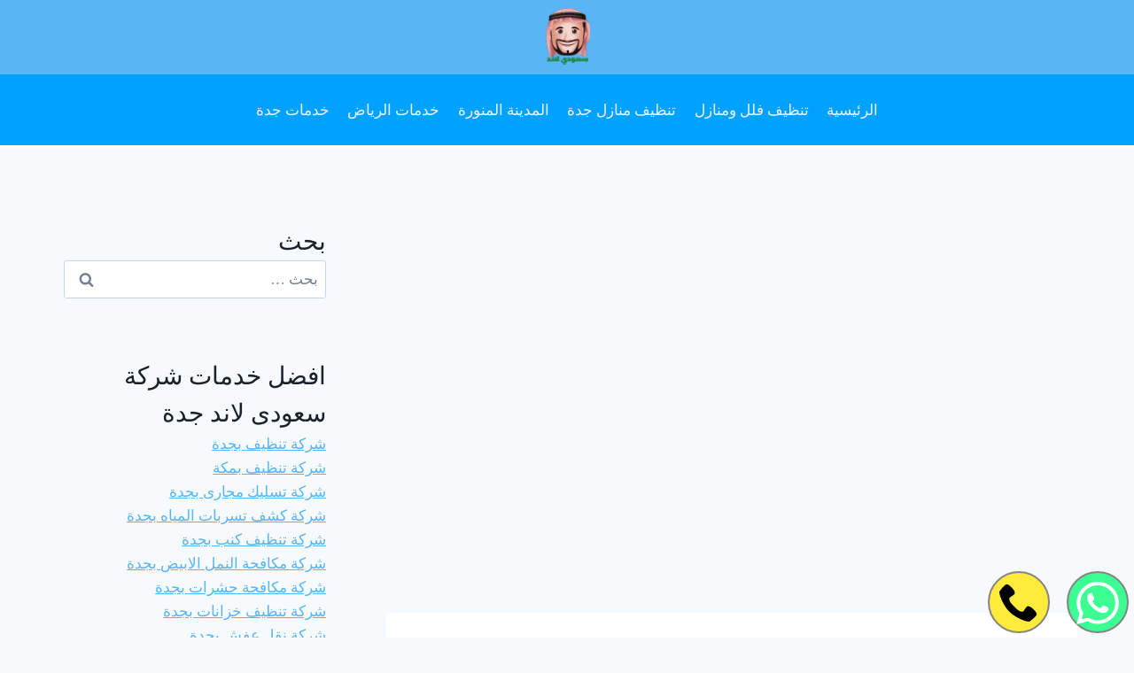

--- FILE ---
content_type: text/html; charset=UTF-8
request_url: https://saudi-land.com/%D8%B4%D8%B1%D9%83%D8%A9-%D9%85%D9%83%D8%A7%D9%81%D8%AD%D8%A9-%D8%AD%D8%B4%D8%B1%D8%A7%D8%AA-%D8%A8%D8%AC%D8%AF%D8%A9/
body_size: 29315
content:
<!doctype html><html dir="rtl" lang="ar" prefix="og: https://ogp.me/ns#" class="no-js" itemtype="https://schema.org/Blog" itemscope><head><script data-no-optimize="1">var litespeed_docref=sessionStorage.getItem("litespeed_docref");litespeed_docref&&(Object.defineProperty(document,"referrer",{get:function(){return litespeed_docref}}),sessionStorage.removeItem("litespeed_docref"));</script> <meta charset="UTF-8"><meta name="viewport" content="width=device-width, initial-scale=1, minimum-scale=1"><title>شركة مكافحة حشرات بجدة رخيصة | 0569413156 شركة سعودي لاند</title><meta name="description" content="شركة مكافحة حشرات بجدة لا يوجد مجال للشك في أن شركة سعودي لاند شركة مكافحة حشرات بجدة من افضل الشركات الخدميه وعمالة فلبينية متخصصة التى تقدم لكم كافة خدماتها على اكمل وجه"/><meta name="robots" content="follow, index, max-snippet:-1, max-video-preview:-1, max-image-preview:large"/><link rel="canonical" href="https://saudi-land.com/مكافحة-حشرات-بجدة/" /><meta property="og:locale" content="ar_AR" /><meta property="og:type" content="article" /><meta property="og:title" content="شركة مكافحة حشرات بجدة رخيصة | 0569413156 شركة سعودي لاند" /><meta property="og:description" content="شركة مكافحة حشرات بجدة لا يوجد مجال للشك في أن شركة سعودي لاند شركة مكافحة حشرات بجدة من افضل الشركات الخدميه وعمالة فلبينية متخصصة التى تقدم لكم كافة خدماتها على اكمل وجه" /><meta property="og:url" content="https://saudi-land.com/مكافحة-حشرات-بجدة/" /><meta property="og:site_name" content="0569413156 شركة سعودي لاند" /><meta property="article:tag" content="افضل شركة مكافحة الحشرات في جدة" /><meta property="article:tag" content="شركة مكافحة الحشرات جدة" /><meta property="article:tag" content="شركة مكافحة حشرات بجدة" /><meta property="article:tag" content="شركة مكافحة حشرات بجدة عمالة فلبينية" /><meta property="article:tag" content="مكافحة حشرات بجدة عمالة فلبينية" /><meta property="article:section" content="رش المبيدات ومكافحة الحشرات" /><meta property="og:updated_time" content="2017-09-26T20:39:14+03:00" /><meta property="og:image" content="https://saudi-land.com/wp-content/uploads/2014/12/15.jpg" /><meta property="og:image:secure_url" content="https://saudi-land.com/wp-content/uploads/2014/12/15.jpg" /><meta property="og:image:alt" content="شركة مكافحة حشرات بجدة رخيصة" /><meta name="twitter:card" content="summary_large_image" /><meta name="twitter:title" content="شركة مكافحة حشرات بجدة رخيصة | 0569413156 شركة سعودي لاند" /><meta name="twitter:description" content="شركة مكافحة حشرات بجدة لا يوجد مجال للشك في أن شركة سعودي لاند شركة مكافحة حشرات بجدة من افضل الشركات الخدميه وعمالة فلبينية متخصصة التى تقدم لكم كافة خدماتها على اكمل وجه" /><meta name="twitter:image" content="https://saudi-land.com/wp-content/uploads/2014/12/15.jpg" /><meta name="twitter:label1" content="كُتب بواسطة" /><meta name="twitter:data1" content="admin" /><meta name="twitter:label2" content="مدة القراءة" /><meta name="twitter:data2" content="دقيقتين (2)" /><link rel='dns-prefetch' href='//static.addtoany.com' /><link rel="alternate" type="application/rss+xml" title="0569413156 شركة سعودي لاند &laquo; الخلاصة" href="https://saudi-land.com/feed/" /><link rel="alternate" type="application/rss+xml" title="0569413156 شركة سعودي لاند &laquo; خلاصة التعليقات" href="https://saudi-land.com/comments/feed/" /> <script type="litespeed/javascript">document.documentElement.classList.remove('no-js')</script> <link rel="alternate" title="oEmbed (JSON)" type="application/json+oembed" href="https://saudi-land.com/wp-json/oembed/1.0/embed?url=https%3A%2F%2Fsaudi-land.com%2F%25d8%25b4%25d8%25b1%25d9%2583%25d8%25a9-%25d9%2585%25d9%2583%25d8%25a7%25d9%2581%25d8%25ad%25d8%25a9-%25d8%25ad%25d8%25b4%25d8%25b1%25d8%25a7%25d8%25aa-%25d8%25a8%25d8%25ac%25d8%25af%25d8%25a9%2F" /><link rel="alternate" title="oEmbed (XML)" type="text/xml+oembed" href="https://saudi-land.com/wp-json/oembed/1.0/embed?url=https%3A%2F%2Fsaudi-land.com%2F%25d8%25b4%25d8%25b1%25d9%2583%25d8%25a9-%25d9%2585%25d9%2583%25d8%25a7%25d9%2581%25d8%25ad%25d8%25a9-%25d8%25ad%25d8%25b4%25d8%25b1%25d8%25a7%25d8%25aa-%25d8%25a8%25d8%25ac%25d8%25af%25d8%25a9%2F&#038;format=xml" /><style id='wp-img-auto-sizes-contain-inline-css'>img:is([sizes=auto i],[sizes^="auto," i]){contain-intrinsic-size:3000px 1500px}
/*# sourceURL=wp-img-auto-sizes-contain-inline-css */</style><link data-optimized="2" rel="stylesheet" href="https://saudi-land.com/wp-content/litespeed/css/c031aefe0ebcb71845d93fe22f134c7c.css?ver=7d002" /><style id='classic-theme-styles-inline-css'>/*! This file is auto-generated */
.wp-block-button__link{color:#fff;background-color:#32373c;border-radius:9999px;box-shadow:none;text-decoration:none;padding:calc(.667em + 2px) calc(1.333em + 2px);font-size:1.125em}.wp-block-file__button{background:#32373c;color:#fff;text-decoration:none}
/*# sourceURL=/wp-includes/css/classic-themes.min.css */</style><style id='global-styles-inline-css'>:root{--wp--preset--aspect-ratio--square: 1;--wp--preset--aspect-ratio--4-3: 4/3;--wp--preset--aspect-ratio--3-4: 3/4;--wp--preset--aspect-ratio--3-2: 3/2;--wp--preset--aspect-ratio--2-3: 2/3;--wp--preset--aspect-ratio--16-9: 16/9;--wp--preset--aspect-ratio--9-16: 9/16;--wp--preset--color--black: #000000;--wp--preset--color--cyan-bluish-gray: #abb8c3;--wp--preset--color--white: #ffffff;--wp--preset--color--pale-pink: #f78da7;--wp--preset--color--vivid-red: #cf2e2e;--wp--preset--color--luminous-vivid-orange: #ff6900;--wp--preset--color--luminous-vivid-amber: #fcb900;--wp--preset--color--light-green-cyan: #7bdcb5;--wp--preset--color--vivid-green-cyan: #00d084;--wp--preset--color--pale-cyan-blue: #8ed1fc;--wp--preset--color--vivid-cyan-blue: #0693e3;--wp--preset--color--vivid-purple: #9b51e0;--wp--preset--color--theme-palette-1: var(--global-palette1);--wp--preset--color--theme-palette-2: var(--global-palette2);--wp--preset--color--theme-palette-3: var(--global-palette3);--wp--preset--color--theme-palette-4: var(--global-palette4);--wp--preset--color--theme-palette-5: var(--global-palette5);--wp--preset--color--theme-palette-6: var(--global-palette6);--wp--preset--color--theme-palette-7: var(--global-palette7);--wp--preset--color--theme-palette-8: var(--global-palette8);--wp--preset--color--theme-palette-9: var(--global-palette9);--wp--preset--gradient--vivid-cyan-blue-to-vivid-purple: linear-gradient(135deg,rgb(6,147,227) 0%,rgb(155,81,224) 100%);--wp--preset--gradient--light-green-cyan-to-vivid-green-cyan: linear-gradient(135deg,rgb(122,220,180) 0%,rgb(0,208,130) 100%);--wp--preset--gradient--luminous-vivid-amber-to-luminous-vivid-orange: linear-gradient(135deg,rgb(252,185,0) 0%,rgb(255,105,0) 100%);--wp--preset--gradient--luminous-vivid-orange-to-vivid-red: linear-gradient(135deg,rgb(255,105,0) 0%,rgb(207,46,46) 100%);--wp--preset--gradient--very-light-gray-to-cyan-bluish-gray: linear-gradient(135deg,rgb(238,238,238) 0%,rgb(169,184,195) 100%);--wp--preset--gradient--cool-to-warm-spectrum: linear-gradient(135deg,rgb(74,234,220) 0%,rgb(151,120,209) 20%,rgb(207,42,186) 40%,rgb(238,44,130) 60%,rgb(251,105,98) 80%,rgb(254,248,76) 100%);--wp--preset--gradient--blush-light-purple: linear-gradient(135deg,rgb(255,206,236) 0%,rgb(152,150,240) 100%);--wp--preset--gradient--blush-bordeaux: linear-gradient(135deg,rgb(254,205,165) 0%,rgb(254,45,45) 50%,rgb(107,0,62) 100%);--wp--preset--gradient--luminous-dusk: linear-gradient(135deg,rgb(255,203,112) 0%,rgb(199,81,192) 50%,rgb(65,88,208) 100%);--wp--preset--gradient--pale-ocean: linear-gradient(135deg,rgb(255,245,203) 0%,rgb(182,227,212) 50%,rgb(51,167,181) 100%);--wp--preset--gradient--electric-grass: linear-gradient(135deg,rgb(202,248,128) 0%,rgb(113,206,126) 100%);--wp--preset--gradient--midnight: linear-gradient(135deg,rgb(2,3,129) 0%,rgb(40,116,252) 100%);--wp--preset--font-size--small: var(--global-font-size-small);--wp--preset--font-size--medium: var(--global-font-size-medium);--wp--preset--font-size--large: var(--global-font-size-large);--wp--preset--font-size--x-large: 42px;--wp--preset--font-size--larger: var(--global-font-size-larger);--wp--preset--font-size--xxlarge: var(--global-font-size-xxlarge);--wp--preset--spacing--20: 0.44rem;--wp--preset--spacing--30: 0.67rem;--wp--preset--spacing--40: 1rem;--wp--preset--spacing--50: 1.5rem;--wp--preset--spacing--60: 2.25rem;--wp--preset--spacing--70: 3.38rem;--wp--preset--spacing--80: 5.06rem;--wp--preset--shadow--natural: 6px 6px 9px rgba(0, 0, 0, 0.2);--wp--preset--shadow--deep: 12px 12px 50px rgba(0, 0, 0, 0.4);--wp--preset--shadow--sharp: 6px 6px 0px rgba(0, 0, 0, 0.2);--wp--preset--shadow--outlined: 6px 6px 0px -3px rgb(255, 255, 255), 6px 6px rgb(0, 0, 0);--wp--preset--shadow--crisp: 6px 6px 0px rgb(0, 0, 0);}:where(.is-layout-flex){gap: 0.5em;}:where(.is-layout-grid){gap: 0.5em;}body .is-layout-flex{display: flex;}.is-layout-flex{flex-wrap: wrap;align-items: center;}.is-layout-flex > :is(*, div){margin: 0;}body .is-layout-grid{display: grid;}.is-layout-grid > :is(*, div){margin: 0;}:where(.wp-block-columns.is-layout-flex){gap: 2em;}:where(.wp-block-columns.is-layout-grid){gap: 2em;}:where(.wp-block-post-template.is-layout-flex){gap: 1.25em;}:where(.wp-block-post-template.is-layout-grid){gap: 1.25em;}.has-black-color{color: var(--wp--preset--color--black) !important;}.has-cyan-bluish-gray-color{color: var(--wp--preset--color--cyan-bluish-gray) !important;}.has-white-color{color: var(--wp--preset--color--white) !important;}.has-pale-pink-color{color: var(--wp--preset--color--pale-pink) !important;}.has-vivid-red-color{color: var(--wp--preset--color--vivid-red) !important;}.has-luminous-vivid-orange-color{color: var(--wp--preset--color--luminous-vivid-orange) !important;}.has-luminous-vivid-amber-color{color: var(--wp--preset--color--luminous-vivid-amber) !important;}.has-light-green-cyan-color{color: var(--wp--preset--color--light-green-cyan) !important;}.has-vivid-green-cyan-color{color: var(--wp--preset--color--vivid-green-cyan) !important;}.has-pale-cyan-blue-color{color: var(--wp--preset--color--pale-cyan-blue) !important;}.has-vivid-cyan-blue-color{color: var(--wp--preset--color--vivid-cyan-blue) !important;}.has-vivid-purple-color{color: var(--wp--preset--color--vivid-purple) !important;}.has-black-background-color{background-color: var(--wp--preset--color--black) !important;}.has-cyan-bluish-gray-background-color{background-color: var(--wp--preset--color--cyan-bluish-gray) !important;}.has-white-background-color{background-color: var(--wp--preset--color--white) !important;}.has-pale-pink-background-color{background-color: var(--wp--preset--color--pale-pink) !important;}.has-vivid-red-background-color{background-color: var(--wp--preset--color--vivid-red) !important;}.has-luminous-vivid-orange-background-color{background-color: var(--wp--preset--color--luminous-vivid-orange) !important;}.has-luminous-vivid-amber-background-color{background-color: var(--wp--preset--color--luminous-vivid-amber) !important;}.has-light-green-cyan-background-color{background-color: var(--wp--preset--color--light-green-cyan) !important;}.has-vivid-green-cyan-background-color{background-color: var(--wp--preset--color--vivid-green-cyan) !important;}.has-pale-cyan-blue-background-color{background-color: var(--wp--preset--color--pale-cyan-blue) !important;}.has-vivid-cyan-blue-background-color{background-color: var(--wp--preset--color--vivid-cyan-blue) !important;}.has-vivid-purple-background-color{background-color: var(--wp--preset--color--vivid-purple) !important;}.has-black-border-color{border-color: var(--wp--preset--color--black) !important;}.has-cyan-bluish-gray-border-color{border-color: var(--wp--preset--color--cyan-bluish-gray) !important;}.has-white-border-color{border-color: var(--wp--preset--color--white) !important;}.has-pale-pink-border-color{border-color: var(--wp--preset--color--pale-pink) !important;}.has-vivid-red-border-color{border-color: var(--wp--preset--color--vivid-red) !important;}.has-luminous-vivid-orange-border-color{border-color: var(--wp--preset--color--luminous-vivid-orange) !important;}.has-luminous-vivid-amber-border-color{border-color: var(--wp--preset--color--luminous-vivid-amber) !important;}.has-light-green-cyan-border-color{border-color: var(--wp--preset--color--light-green-cyan) !important;}.has-vivid-green-cyan-border-color{border-color: var(--wp--preset--color--vivid-green-cyan) !important;}.has-pale-cyan-blue-border-color{border-color: var(--wp--preset--color--pale-cyan-blue) !important;}.has-vivid-cyan-blue-border-color{border-color: var(--wp--preset--color--vivid-cyan-blue) !important;}.has-vivid-purple-border-color{border-color: var(--wp--preset--color--vivid-purple) !important;}.has-vivid-cyan-blue-to-vivid-purple-gradient-background{background: var(--wp--preset--gradient--vivid-cyan-blue-to-vivid-purple) !important;}.has-light-green-cyan-to-vivid-green-cyan-gradient-background{background: var(--wp--preset--gradient--light-green-cyan-to-vivid-green-cyan) !important;}.has-luminous-vivid-amber-to-luminous-vivid-orange-gradient-background{background: var(--wp--preset--gradient--luminous-vivid-amber-to-luminous-vivid-orange) !important;}.has-luminous-vivid-orange-to-vivid-red-gradient-background{background: var(--wp--preset--gradient--luminous-vivid-orange-to-vivid-red) !important;}.has-very-light-gray-to-cyan-bluish-gray-gradient-background{background: var(--wp--preset--gradient--very-light-gray-to-cyan-bluish-gray) !important;}.has-cool-to-warm-spectrum-gradient-background{background: var(--wp--preset--gradient--cool-to-warm-spectrum) !important;}.has-blush-light-purple-gradient-background{background: var(--wp--preset--gradient--blush-light-purple) !important;}.has-blush-bordeaux-gradient-background{background: var(--wp--preset--gradient--blush-bordeaux) !important;}.has-luminous-dusk-gradient-background{background: var(--wp--preset--gradient--luminous-dusk) !important;}.has-pale-ocean-gradient-background{background: var(--wp--preset--gradient--pale-ocean) !important;}.has-electric-grass-gradient-background{background: var(--wp--preset--gradient--electric-grass) !important;}.has-midnight-gradient-background{background: var(--wp--preset--gradient--midnight) !important;}.has-small-font-size{font-size: var(--wp--preset--font-size--small) !important;}.has-medium-font-size{font-size: var(--wp--preset--font-size--medium) !important;}.has-large-font-size{font-size: var(--wp--preset--font-size--large) !important;}.has-x-large-font-size{font-size: var(--wp--preset--font-size--x-large) !important;}
:where(.wp-block-post-template.is-layout-flex){gap: 1.25em;}:where(.wp-block-post-template.is-layout-grid){gap: 1.25em;}
:where(.wp-block-term-template.is-layout-flex){gap: 1.25em;}:where(.wp-block-term-template.is-layout-grid){gap: 1.25em;}
:where(.wp-block-columns.is-layout-flex){gap: 2em;}:where(.wp-block-columns.is-layout-grid){gap: 2em;}
:root :where(.wp-block-pullquote){font-size: 1.5em;line-height: 1.6;}
/*# sourceURL=global-styles-inline-css */</style><style id='ez-toc-inline-css'>div#ez-toc-container .ez-toc-title {font-size: 120%;}div#ez-toc-container .ez-toc-title {font-weight: 500;}div#ez-toc-container ul li , div#ez-toc-container ul li a {font-size: 95%;}div#ez-toc-container ul li , div#ez-toc-container ul li a {font-weight: 500;}div#ez-toc-container nav ul ul li {font-size: 90%;}.ez-toc-box-title {font-weight: bold; margin-bottom: 10px; text-align: center; text-transform: uppercase; letter-spacing: 1px; color: #666; padding-bottom: 5px;position:absolute;top:-4%;left:5%;background-color: inherit;transition: top 0.3s ease;}.ez-toc-box-title.toc-closed {top:-25%;}
.ez-toc-container-direction {direction: ltr;}.ez-toc-counter ul{counter-reset: item ;}.ez-toc-counter nav ul li a::before {content: counters(item, '.', decimal) '. ';display: inline-block;counter-increment: item;flex-grow: 0;flex-shrink: 0;margin-right: .2em; float: left; }.ez-toc-widget-direction {direction: ltr;}.ez-toc-widget-container ul{counter-reset: item ;}.ez-toc-widget-container nav ul li a::before {content: counters(item, '.', decimal) '. ';display: inline-block;counter-increment: item;flex-grow: 0;flex-shrink: 0;margin-right: .2em; float: left; }
/*# sourceURL=ez-toc-inline-css */</style><style id='kadence-global-inline-css'>/* Kadence Base CSS */
:root{--global-palette1:#59b5f3;--global-palette2:#00a2ff;--global-palette3:#1A202C;--global-palette4:#2D3748;--global-palette5:#4A5568;--global-palette6:#718096;--global-palette7:#EDF2F7;--global-palette8:#F7FAFC;--global-palette9:#ffffff;--global-palette9rgb:255, 255, 255;--global-palette-highlight:var(--global-palette1);--global-palette-highlight-alt:var(--global-palette2);--global-palette-highlight-alt2:var(--global-palette9);--global-palette-btn-bg:var(--global-palette1);--global-palette-btn-bg-hover:var(--global-palette2);--global-palette-btn:var(--global-palette9);--global-palette-btn-hover:var(--global-palette9);--global-body-font-family:Amiri, serif;--global-heading-font-family:Amiri, serif;--global-primary-nav-font-family:inherit;--global-fallback-font:sans-serif;--global-display-fallback-font:sans-serif;--global-content-width:1200px;--global-content-wide-width:calc(1200px + 230px);--global-content-narrow-width:842px;--global-content-edge-padding:1.5rem;--global-content-boxed-padding:2rem;--global-calc-content-width:calc(1200px - var(--global-content-edge-padding) - var(--global-content-edge-padding) );--wp--style--global--content-size:var(--global-calc-content-width);}.wp-site-blocks{--global-vw:calc( 100vw - ( 0.5 * var(--scrollbar-offset)));}:root body.kadence-elementor-colors{--e-global-color-kadence1:var(--global-palette1);--e-global-color-kadence2:var(--global-palette2);--e-global-color-kadence3:var(--global-palette3);--e-global-color-kadence4:var(--global-palette4);--e-global-color-kadence5:var(--global-palette5);--e-global-color-kadence6:var(--global-palette6);--e-global-color-kadence7:var(--global-palette7);--e-global-color-kadence8:var(--global-palette8);--e-global-color-kadence9:var(--global-palette9);}body{background:var(--global-palette8);}body, input, select, optgroup, textarea{font-style:normal;font-weight:normal;font-size:17px;line-height:1.6;font-family:var(--global-body-font-family);color:var(--global-palette4);}.content-bg, body.content-style-unboxed .site{background:#ffffff;}h1,h2,h3,h4,h5,h6{font-family:var(--global-heading-font-family);}h1{font-style:normal;font-weight:normal;font-size:32px;line-height:1.5;font-family:Amiri, serif;color:var(--global-palette3);}h2{font-style:normal;font-weight:normal;font-size:28px;line-height:1.5;font-family:'Amiri Quran', serif;color:var(--global-palette3);}h3{font-weight:700;font-size:24px;line-height:1.5;color:var(--global-palette3);}h4{font-weight:700;font-size:22px;line-height:1.5;color:var(--global-palette4);}h5{font-weight:700;font-size:20px;line-height:1.5;color:var(--global-palette4);}h6{font-weight:700;font-size:18px;line-height:1.5;color:var(--global-palette5);}.entry-hero .kadence-breadcrumbs, .entry-hero .search-form{font-style:normal;font-weight:400;font-family:Courier, monospace;}.entry-hero .kadence-breadcrumbs{max-width:1200px;}.site-container, .site-header-row-layout-contained, .site-footer-row-layout-contained, .entry-hero-layout-contained, .comments-area, .alignfull > .wp-block-cover__inner-container, .alignwide > .wp-block-cover__inner-container{max-width:var(--global-content-width);}.content-width-narrow .content-container.site-container, .content-width-narrow .hero-container.site-container{max-width:var(--global-content-narrow-width);}@media all and (min-width: 1430px){.wp-site-blocks .content-container  .alignwide{margin-left:-115px;margin-right:-115px;width:unset;max-width:unset;}}@media all and (min-width: 1102px){.content-width-narrow .wp-site-blocks .content-container .alignwide{margin-left:-130px;margin-right:-130px;width:unset;max-width:unset;}}.content-style-boxed .wp-site-blocks .entry-content .alignwide{margin-left:calc( -1 * var( --global-content-boxed-padding ) );margin-right:calc( -1 * var( --global-content-boxed-padding ) );}.content-area{margin-top:5rem;margin-bottom:5rem;}@media all and (max-width: 1024px){.content-area{margin-top:3rem;margin-bottom:3rem;}}@media all and (max-width: 767px){.content-area{margin-top:2rem;margin-bottom:2rem;}}@media all and (max-width: 1024px){:root{--global-content-boxed-padding:2rem;}}@media all and (max-width: 767px){:root{--global-content-boxed-padding:1.5rem;}}.entry-content-wrap{padding:2rem;}@media all and (max-width: 1024px){.entry-content-wrap{padding:2rem;}}@media all and (max-width: 767px){.entry-content-wrap{padding:1.5rem;}}.entry.single-entry{box-shadow:0px 15px 15px -10px rgba(0,0,0,0.05);}.entry.loop-entry{box-shadow:0px 15px 15px -10px rgba(0,0,0,0.05);}.loop-entry .entry-content-wrap{padding:2rem;}@media all and (max-width: 1024px){.loop-entry .entry-content-wrap{padding:2rem;}}@media all and (max-width: 767px){.loop-entry .entry-content-wrap{padding:1.5rem;}}.primary-sidebar.widget-area .widget{margin-bottom:1.5em;color:var(--global-palette4);}.primary-sidebar.widget-area .widget-title{font-weight:700;font-size:20px;line-height:1.5;color:var(--global-palette3);}@media all and (max-width: 1024px){.primary-sidebar.widget-area{padding:100px 0px 0px 0px;}}@media all and (max-width: 767px){.primary-sidebar.widget-area{padding:100px 0px 0px 0px;}}button, .button, .wp-block-button__link, input[type="button"], input[type="reset"], input[type="submit"], .fl-button, .elementor-button-wrapper .elementor-button, .wc-block-components-checkout-place-order-button, .wc-block-cart__submit{box-shadow:0px 0px 0px -7px rgba(0,0,0,0);}button:hover, button:focus, button:active, .button:hover, .button:focus, .button:active, .wp-block-button__link:hover, .wp-block-button__link:focus, .wp-block-button__link:active, input[type="button"]:hover, input[type="button"]:focus, input[type="button"]:active, input[type="reset"]:hover, input[type="reset"]:focus, input[type="reset"]:active, input[type="submit"]:hover, input[type="submit"]:focus, input[type="submit"]:active, .elementor-button-wrapper .elementor-button:hover, .elementor-button-wrapper .elementor-button:focus, .elementor-button-wrapper .elementor-button:active, .wc-block-cart__submit:hover{box-shadow:0px 15px 25px -7px rgba(0,0,0,0.1);}.kb-button.kb-btn-global-outline.kb-btn-global-inherit{padding-top:calc(px - 2px);padding-right:calc(px - 2px);padding-bottom:calc(px - 2px);padding-left:calc(px - 2px);}@media all and (min-width: 1025px){.transparent-header .entry-hero .entry-hero-container-inner{padding-top:calc(0px + 80px);}}@media all and (max-width: 1024px){.mobile-transparent-header .entry-hero .entry-hero-container-inner{padding-top:80px;}}@media all and (max-width: 767px){.mobile-transparent-header .entry-hero .entry-hero-container-inner{padding-top:80px;}}#kt-scroll-up-reader, #kt-scroll-up{border-radius:25px 25px 25px 25px;color:var(--global-palette1);bottom:30px;font-size:1.2em;padding:0.4em 0.4em 0.4em 0.4em;}#kt-scroll-up-reader.scroll-up-side-right, #kt-scroll-up.scroll-up-side-right{right:30px;}#kt-scroll-up-reader.scroll-up-side-left, #kt-scroll-up.scroll-up-side-left{left:30px;}@media all and (hover: hover){#kt-scroll-up-reader:hover, #kt-scroll-up:hover{color:var(--global-palette6);}}.entry-author-style-center{padding-top:var(--global-md-spacing);border-top:1px solid var(--global-gray-500);}.entry-author-style-center .entry-author-avatar, .entry-meta .author-avatar{display:none;}.entry-author-style-normal .entry-author-profile{padding-left:0px;}#comments .comment-meta{margin-left:0px;}.comment-metadata a:not(.comment-edit-link), .comment-body .edit-link:before{display:none;}.entry-hero.post-hero-section .entry-header{min-height:200px;}
/* Kadence Header CSS */
@media all and (max-width: 1024px){.mobile-transparent-header #masthead{position:absolute;left:0px;right:0px;z-index:100;}.kadence-scrollbar-fixer.mobile-transparent-header #masthead{right:var(--scrollbar-offset,0);}.mobile-transparent-header #masthead, .mobile-transparent-header .site-top-header-wrap .site-header-row-container-inner, .mobile-transparent-header .site-main-header-wrap .site-header-row-container-inner, .mobile-transparent-header .site-bottom-header-wrap .site-header-row-container-inner{background:transparent;}.site-header-row-tablet-layout-fullwidth, .site-header-row-tablet-layout-standard{padding:0px;}}@media all and (min-width: 1025px){.transparent-header #masthead{position:absolute;left:0px;right:0px;z-index:100;}.transparent-header.kadence-scrollbar-fixer #masthead{right:var(--scrollbar-offset,0);}.transparent-header #masthead, .transparent-header .site-top-header-wrap .site-header-row-container-inner, .transparent-header .site-main-header-wrap .site-header-row-container-inner, .transparent-header .site-bottom-header-wrap .site-header-row-container-inner{background:transparent;}}.site-branding a.brand img{max-width:51px;}.site-branding a.brand img.svg-logo-image{width:51px;}.site-branding{padding:10px 10px 10px 10px;}#masthead, #masthead .kadence-sticky-header.item-is-fixed:not(.item-at-start):not(.site-header-row-container):not(.site-main-header-wrap), #masthead .kadence-sticky-header.item-is-fixed:not(.item-at-start) > .site-header-row-container-inner{background:#ffffff;}.site-main-header-wrap .site-header-row-container-inner{background:#7bccff;}.site-main-header-inner-wrap{min-height:80px;}.site-top-header-wrap .site-header-row-container-inner{background:var(--global-palette1);}.site-top-header-inner-wrap{min-height:0px;}.site-bottom-header-wrap .site-header-row-container-inner{background:var(--global-palette2);}.site-bottom-header-inner-wrap{min-height:80px;}.header-navigation[class*="header-navigation-style-underline"] .header-menu-container.primary-menu-container>ul>li>a:after{width:calc( 100% - 1.2em);}.main-navigation .primary-menu-container > ul > li.menu-item > a{padding-left:calc(1.2em / 2);padding-right:calc(1.2em / 2);padding-top:1rem;padding-bottom:1rem;color:var(--global-palette7);}.main-navigation .primary-menu-container > ul > li.menu-item .dropdown-nav-special-toggle{right:calc(1.2em / 2);}.main-navigation .primary-menu-container > ul li.menu-item > a{font-style:normal;}.main-navigation .primary-menu-container > ul > li.menu-item > a:hover{color:var(--global-palette3);}.main-navigation .primary-menu-container > ul > li.menu-item.current-menu-item > a{color:var(--global-palette7);}.header-navigation .header-menu-container ul ul.sub-menu, .header-navigation .header-menu-container ul ul.submenu{background:var(--global-palette3);box-shadow:0px 2px 13px 0px rgba(0,0,0,0.1);}.header-navigation .header-menu-container ul ul li.menu-item, .header-menu-container ul.menu > li.kadence-menu-mega-enabled > ul > li.menu-item > a{border-bottom:1px solid rgba(255,255,255,0.1);}.header-navigation .header-menu-container ul ul li.menu-item > a{width:200px;padding-top:1em;padding-bottom:1em;color:var(--global-palette8);font-style:normal;font-size:12px;}.header-navigation .header-menu-container ul ul li.menu-item > a:hover{color:var(--global-palette9);background:var(--global-palette4);}.header-navigation .header-menu-container ul ul li.menu-item.current-menu-item > a{color:var(--global-palette9);background:var(--global-palette4);}.mobile-toggle-open-container .menu-toggle-open, .mobile-toggle-open-container .menu-toggle-open:focus{color:var(--global-palette9);padding:0.4em 0.6em 0.4em 0.6em;font-size:14px;}.mobile-toggle-open-container .menu-toggle-open.menu-toggle-style-bordered{border:1px solid currentColor;}.mobile-toggle-open-container .menu-toggle-open .menu-toggle-icon{font-size:20px;}.mobile-toggle-open-container .menu-toggle-open:hover, .mobile-toggle-open-container .menu-toggle-open:focus-visible{color:var(--global-palette6);}.mobile-navigation ul li{font-size:14px;}.mobile-navigation ul li a{padding-top:1em;padding-bottom:1em;}.mobile-navigation ul li > a, .mobile-navigation ul li.menu-item-has-children > .drawer-nav-drop-wrap{color:var(--global-palette8);}.mobile-navigation ul li.current-menu-item > a, .mobile-navigation ul li.current-menu-item.menu-item-has-children > .drawer-nav-drop-wrap{color:var(--global-palette-highlight);}.mobile-navigation ul li.menu-item-has-children .drawer-nav-drop-wrap, .mobile-navigation ul li:not(.menu-item-has-children) a{border-bottom:1px solid rgba(255,255,255,0.1);}.mobile-navigation:not(.drawer-navigation-parent-toggle-true) ul li.menu-item-has-children .drawer-nav-drop-wrap button{border-left:1px solid rgba(255,255,255,0.1);}#mobile-drawer .drawer-header .drawer-toggle{padding:0.6em 0.15em 0.6em 0.15em;font-size:24px;}
/* Kadence Footer CSS */
.site-bottom-footer-wrap .site-footer-row-container-inner{border-top:2px solid var(--global-palette2);}.site-bottom-footer-inner-wrap{padding-top:30px;padding-bottom:30px;grid-column-gap:30px;}.site-bottom-footer-inner-wrap .widget{margin-bottom:30px;}.site-bottom-footer-inner-wrap .site-footer-section:not(:last-child):after{right:calc(-30px / 2);}#colophon .footer-navigation .footer-menu-container > ul > li > a{padding-left:calc(1.2em / 2);padding-right:calc(1.2em / 2);padding-top:calc(0.6em / 2);padding-bottom:calc(0.6em / 2);color:var(--global-palette5);}#colophon .footer-navigation .footer-menu-container > ul li a:hover{color:var(--global-palette-highlight);}#colophon .footer-navigation .footer-menu-container > ul li.current-menu-item > a{color:var(--global-palette3);}
/*# sourceURL=kadence-global-inline-css */</style> <script id="addtoany-core-js-before" type="litespeed/javascript">window.a2a_config=window.a2a_config||{};a2a_config.callbacks=[];a2a_config.overlays=[];a2a_config.templates={};a2a_localize={Share:"Share",Save:"Save",Subscribe:"Subscribe",Email:"Email",Bookmark:"Bookmark",ShowAll:"Show all",ShowLess:"Show less",FindServices:"Find service(s)",FindAnyServiceToAddTo:"Instantly find any service to add to",PoweredBy:"Powered by",ShareViaEmail:"Share via email",SubscribeViaEmail:"Subscribe via email",BookmarkInYourBrowser:"Bookmark in your browser",BookmarkInstructions:"Press Ctrl+D or \u2318+D to bookmark this page",AddToYourFavorites:"Add to your favorites",SendFromWebOrProgram:"Send from any email address or email program",EmailProgram:"Email program",More:"More&#8230;",ThanksForSharing:"Thanks for sharing!",ThanksForFollowing:"Thanks for following!"}</script> <script defer src="https://static.addtoany.com/menu/page.js" id="addtoany-core-js"></script> <script type="litespeed/javascript" data-src="https://saudi-land.com/wp-includes/js/jquery/jquery.min.js" id="jquery-core-js"></script> <link rel="https://api.w.org/" href="https://saudi-land.com/wp-json/" /><link rel="alternate" title="JSON" type="application/json" href="https://saudi-land.com/wp-json/wp/v2/posts/141" /><link rel="EditURI" type="application/rsd+xml" title="RSD" href="https://saudi-land.com/xmlrpc.php?rsd" /><meta name="generator" content="WordPress 6.9" /><link rel='shortlink' href='https://saudi-land.com/?p=141' />
<script type="application/ld+json">{"@context":"https://schema.org","@type":"Article","mainEntityOfPage":{"@type":"WebPage","@id":"https://saudi-land.com/%d8%b4%d8%b1%d9%83%d8%a9-%d9%85%d9%83%d8%a7%d9%81%d8%ad%d8%a9-%d8%ad%d8%b4%d8%b1%d8%a7%d8%aa-%d8%a8%d8%ac%d8%af%d8%a9/"},"headline":"شركة مكافحة حشرات بجدة رخيصة","datePublished":"2014-12-24T12:32:05","dateModified":"2017-09-26T20:39:14","author":{"@type":"Person","name":"admin","url":"https://saudi-land.com/author/admin"},"publisher":{"@type":"Organization","name":"0569413156شركة سعودي لاند","logo":{"@type":"ImageObject","url":"https://saudi-land.com/wp-content/uploads/2019/01/cropped-سعودى-لاند-جدة-1-47x60.png"}},"description":null}</script><script type="application/ld+json">{"@context":"https:\/\/schema.org"}</script><script type="application/ld+json">{"@context":"https:\/\/schema.org","@type":"WebSite","name":"0569413156 \u0634\u0631\u0643\u0629 \u0633\u0639\u0648\u062f\u064a \u0644\u0627\u0646\u062f","url":"https:\/\/saudi-land.com","potentialAction":[{"@type":"SearchAction","target":"https:\/\/saudi-land.com\/?s={search_term_string}","query-input":"required name=search_term_string"}]}</script><script type="application/ld+json">{"@context":"https:\/\/schema.org","@type":"BreadcrumbList","itemListElement":[{"@type":"ListItem","position":1,"item":{"@id":"https:\/\/saudi-land.com\/","name":"Home"}},{"@type":"ListItem","position":2,"item":{"@id":"https:\/\/saudi-land.com\/%d8%b4%d8%b1%d9%83%d8%a9-%d9%85%d9%83%d8%a7%d9%81%d8%ad%d8%a9-%d8%ad%d8%b4%d8%b1%d8%a7%d8%aa-%d8%a8%d8%ac%d8%af%d8%a9\/","name":"\u0634\u0631\u0643\u0629 \u0645\u0643\u0627\u0641\u062d\u0629 \u062d\u0634\u0631\u0627\u062a \u0628\u062c\u062f\u0629 \u0631\u062e\u064a\u0635\u0629"}}]}</script><meta name="generator" content="Elementor 3.33.4; features: additional_custom_breakpoints; settings: css_print_method-external, google_font-enabled, font_display-auto"><style>.e-con.e-parent:nth-of-type(n+4):not(.e-lazyloaded):not(.e-no-lazyload),
				.e-con.e-parent:nth-of-type(n+4):not(.e-lazyloaded):not(.e-no-lazyload) * {
					background-image: none !important;
				}
				@media screen and (max-height: 1024px) {
					.e-con.e-parent:nth-of-type(n+3):not(.e-lazyloaded):not(.e-no-lazyload),
					.e-con.e-parent:nth-of-type(n+3):not(.e-lazyloaded):not(.e-no-lazyload) * {
						background-image: none !important;
					}
				}
				@media screen and (max-height: 640px) {
					.e-con.e-parent:nth-of-type(n+2):not(.e-lazyloaded):not(.e-no-lazyload),
					.e-con.e-parent:nth-of-type(n+2):not(.e-lazyloaded):not(.e-no-lazyload) * {
						background-image: none !important;
					}
				}</style><style id="wpsp-style-frontend"></style><link rel="icon" href="https://saudi-land.com/wp-content/uploads/2019/01/سعودى-لاند-جدة-1.png" sizes="32x32" /><link rel="icon" href="https://saudi-land.com/wp-content/uploads/2019/01/سعودى-لاند-جدة-1.png" sizes="192x192" /><link rel="apple-touch-icon" href="https://saudi-land.com/wp-content/uploads/2019/01/سعودى-لاند-جدة-1.png" /><meta name="msapplication-TileImage" content="https://saudi-land.com/wp-content/uploads/2019/01/سعودى-لاند-جدة-1.png" /><style>.txt-center{
          text-align: center;
         }
        .txt-center ul li{
          list-style: none
        }
        .clear:after,
        .clear:before {
            content: " ";
            display: table;
            table-layout: fixed
        }

        .clear:after {
            clear: both
        }
        .ms-whats-button,
        .ms-call-button {
            display: flex;
            position: fixed;
            bottom: 0.3em;
            right: 6px;
            outline: 0;
            cursor: pointer;
             z-index: 9999;
        }
        .ms-call-button{
           right: 95px;
        }
        .ms-call-icon{
                  display: inline-block;
					position: relative;
					width: 70px;
					height: 70px;
					text-align: center;
					border-radius: 50%;
					box-shadow: 0px 0px 0px 0px rgb(255 235 59);
					background: #ffeb3b;
					line-height: 110px;
					animation: pulse 1.5s infinite;
					border: 2px solid #848484;
        }
		.ms-whats-button .ms-call-icon{
			    background: #3bff92;
				box-shadow: 0 0 0 0 rgb(59 255 92);
		}
      .ms-whats-txt,
      .ms-call-txt{
            padding: 0 8px 0 20px;
            font-size: 15px;
            font-weight: 600;
            display: inline-block;
            background: #00e676;
            color: #fff;
            margin-left: -15px;
            line-height: 28px;
            border-radius: 10px;
            height: 31px;
            margin-top: 6px;
      }
	  
      .ms-whats-txt{
        padding: 0 15px 0 25px;
      }
      .ms-call-txt{
            background: linear-gradient(to top, #d83f91, #d0409b, #c743a5, #bb47af, #ae4bb8);
      }
        .ms-call-button.active .ms-call-txt,
        .ms-whats-button.active .ms-whats-txt,
        .ms-call-button:hover .ms-call-txt,
        .ms-whats-button:hover .ms-whats-txt{
            -webkit-box-shadow: 0 8px 16px 0 rgba(0, 0, 0, .2), 0 6px 20px 0 rgba(0, 0, 0, .19);
            box-shadow: 0 8px 16px 0 rgba(0, 0, 0, .2), 0 6px 20px 0 rgba(0, 0, 0, .19)
        }
		@keyframes pulse {
			

			70% {

				box-shadow: 0 0 0 50px rgba(90,153,212,0)
			}

			100% {

				box-shadow: 0 0 0 0 rgba(90,153,212,0)
			}

		}</style></head><body class="rtl wp-singular post-template-default single single-post postid-141 single-format-standard wp-custom-logo wp-embed-responsive wp-theme-kadence wp-schema-pro-2.10.5 footer-on-bottom hide-focus-outline link-style-standard has-sidebar has-sticky-sidebar-widget content-title-style-normal content-width-normal content-style-boxed content-vertical-padding-show non-transparent-header mobile-non-transparent-header kadence-elementor-colors elementor-default elementor-kit-2737"><div id="wrapper" class="site wp-site-blocks">
<a class="skip-link screen-reader-text scroll-ignore" href="#main">التجاوز إلى المحتوى</a><header id="masthead" class="site-header" role="banner" itemtype="https://schema.org/WPHeader" itemscope><div id="main-header" class="site-header-wrap"><div class="site-header-inner-wrap"><div class="site-header-upper-wrap"><div class="site-header-upper-inner-wrap"><div class="site-top-header-wrap site-header-row-container site-header-focus-item site-header-row-layout-standard" data-section="kadence_customizer_header_top"><div class="site-header-row-container-inner"><div class="site-container"><div class="site-top-header-inner-wrap site-header-row site-header-row-only-center-column site-header-row-center-column"><div class="site-header-top-section-center site-header-section site-header-section-center"><div class="site-header-item site-header-focus-item" data-section="title_tagline"><div class="site-branding branding-layout-standard site-brand-logo-only"><a class="brand has-logo-image" href="https://saudi-land.com/" rel="home"><picture class="custom-logo" decoding="async">
<source type="image/webp" srcset="https://saudi-land.com/wp-content/uploads/2019/01/cropped-سعودى-لاند-جدة-1.png.webp" sizes="(max-width: 106px) 100vw, 106px"/>
<img data-lazyloaded="1" src="[data-uri]" width="106" height="134" data-src="https://saudi-land.com/wp-content/uploads/2019/01/cropped-سعودى-لاند-جدة-1.png.webp" alt="0569413156 شركة سعودي لاند" decoding="async" data-srcset="https://saudi-land.com/wp-content/uploads/2019/01/cropped-سعودى-لاند-جدة-1.png.webp 106w, https://saudi-land.com/wp-content/uploads/2019/01/cropped-سعودى-لاند-جدة-1-47x60.png 47w" data-sizes="(max-width: 106px) 100vw, 106px"/>
</picture>
</a></div></div></div></div></div></div></div></div></div><div class="site-bottom-header-wrap site-header-row-container site-header-focus-item site-header-row-layout-fullwidth kadence-sticky-header" data-section="kadence_customizer_header_bottom"><div class="site-header-row-container-inner"><div class="site-container"><div class="site-bottom-header-inner-wrap site-header-row site-header-row-only-center-column site-header-row-center-column"><div class="site-header-bottom-section-center site-header-section site-header-section-center"><div class="site-header-item site-header-focus-item site-header-item-main-navigation header-navigation-layout-stretch-false header-navigation-layout-fill-stretch-true" data-section="kadence_customizer_primary_navigation"><nav id="site-navigation" class="main-navigation header-navigation hover-to-open nav--toggle-sub header-navigation-style-underline header-navigation-dropdown-animation-none" role="navigation" aria-label="القائمة الأساسية"><div class="primary-menu-container header-menu-container"><ul id="primary-menu" class="menu"><li id="menu-item-3205" class="menu-item menu-item-type-custom menu-item-object-custom menu-item-home menu-item-3205"><a href="https://saudi-land.com/">الرئيسية</a></li><li id="menu-item-3224" class="menu-item menu-item-type-taxonomy menu-item-object-category menu-item-3224"><a href="https://saudi-land.com/category/%d8%aa%d9%86%d8%b8%d9%8a%d9%81-%d9%81%d9%84%d9%84-%d9%88%d9%85%d9%86%d8%a7%d8%b2%d9%84/">تنظيف فلل ومنازل</a></li><li id="menu-item-3225" class="menu-item menu-item-type-taxonomy menu-item-object-category menu-item-3225"><a href="https://saudi-land.com/category/cleaning-jeddah/">تنظيف منازل جدة</a></li><li id="menu-item-3201" class="menu-item menu-item-type-taxonomy menu-item-object-category menu-item-3201"><a href="https://saudi-land.com/category/medina/">المدينة المنورة</a></li><li id="menu-item-3202" class="menu-item menu-item-type-taxonomy menu-item-object-category menu-item-3202"><a href="https://saudi-land.com/category/%d8%ae%d8%af%d9%85%d8%a7%d8%aa-%d8%a7%d9%84%d8%b1%d9%8a%d8%a7%d8%b6/">خدمات الرياض</a></li><li id="menu-item-3203" class="menu-item menu-item-type-taxonomy menu-item-object-category menu-item-3203"><a href="https://saudi-land.com/category/%d8%ae%d8%af%d9%85%d8%a7%d8%aa-%d8%ac%d8%af%d8%a9/">خدمات جدة</a></li></ul></div></nav></div></div></div></div></div></div></div></div><div id="mobile-header" class="site-mobile-header-wrap"><div class="site-header-inner-wrap"><div class="site-header-upper-wrap"><div class="site-header-upper-inner-wrap"><div class="site-main-header-wrap site-header-focus-item site-header-row-layout-standard site-header-row-tablet-layout-default site-header-row-mobile-layout-default "><div class="site-header-row-container-inner"><div class="site-container"><div class="site-main-header-inner-wrap site-header-row site-header-row-has-sides site-header-row-no-center"><div class="site-header-main-section-left site-header-section site-header-section-left"><div class="site-header-item site-header-focus-item" data-section="title_tagline"><div class="site-branding mobile-site-branding branding-layout-standard branding-tablet-layout-inherit site-brand-logo-only branding-mobile-layout-inherit"><a class="brand has-logo-image" href="https://saudi-land.com/" rel="home"><picture class="custom-logo" decoding="async">
<source type="image/webp" srcset="https://saudi-land.com/wp-content/uploads/2019/01/cropped-سعودى-لاند-جدة-1.png.webp" sizes="(max-width: 106px) 100vw, 106px"/>
<img data-lazyloaded="1" src="[data-uri]" width="106" height="134" data-src="https://saudi-land.com/wp-content/uploads/2019/01/cropped-سعودى-لاند-جدة-1.png.webp" alt="0569413156 شركة سعودي لاند" decoding="async" data-srcset="https://saudi-land.com/wp-content/uploads/2019/01/cropped-سعودى-لاند-جدة-1.png.webp 106w, https://saudi-land.com/wp-content/uploads/2019/01/cropped-سعودى-لاند-جدة-1-47x60.png 47w" data-sizes="(max-width: 106px) 100vw, 106px"/>
</picture>
</a></div></div></div><div class="site-header-main-section-right site-header-section site-header-section-right"><div class="site-header-item site-header-focus-item site-header-item-navgation-popup-toggle" data-section="kadence_customizer_mobile_trigger"><div class="mobile-toggle-open-container">
<button id="mobile-toggle" class="menu-toggle-open drawer-toggle menu-toggle-style-bordered" aria-label="فتح القائمة" data-toggle-target="#mobile-drawer" data-toggle-body-class="showing-popup-drawer-from-right" aria-expanded="false" data-set-focus=".menu-toggle-close"
>
<span class="menu-toggle-icon"><span class="kadence-svg-iconset"><svg class="kadence-svg-icon kadence-menu2-svg" fill="currentColor" version="1.1" xmlns="http://www.w3.org/2000/svg" width="24" height="28" viewBox="0 0 24 28"><title>تبديل القائمة</title><path d="M24 21v2c0 0.547-0.453 1-1 1h-22c-0.547 0-1-0.453-1-1v-2c0-0.547 0.453-1 1-1h22c0.547 0 1 0.453 1 1zM24 13v2c0 0.547-0.453 1-1 1h-22c-0.547 0-1-0.453-1-1v-2c0-0.547 0.453-1 1-1h22c0.547 0 1 0.453 1 1zM24 5v2c0 0.547-0.453 1-1 1h-22c-0.547 0-1-0.453-1-1v-2c0-0.547 0.453-1 1-1h22c0.547 0 1 0.453 1 1z"></path>
</svg></span></span>
</button></div></div></div></div></div></div></div></div></div></div></div></header><div id="inner-wrap" class="wrap kt-clear"><div id="primary" class="content-area"><div class="content-container site-container"><main id="main" class="site-main" role="main"><div class="content-wrap"><div class="post-thumbnail article-post-thumbnail kadence-thumbnail-position-behind alignwide kadence-thumbnail-ratio-2-3"><div class="post-thumbnail-inner"></div></div><article id="post-141" class="entry content-bg single-entry post-141 post type-post status-publish format-standard has-post-thumbnail hentry category-3 tag-20 tag-69 tag-72 tag-73 tag-86"><div class="entry-content-wrap"><header class="entry-header post-title title-align-center title-tablet-align-inherit title-mobile-align-inherit"><div class="kadence-breadcrumbs rankmath-bc-wrap"></div><h1 class="entry-title">شركة مكافحة حشرات بجدة رخيصة</h1><div class="entry-meta entry-meta-divider-dot">
<span class="posted-by"><span class="meta-label">بواسطة</span><span class="author vcard"><a class="url fn n" href="https://saudi-land.com/author/admin/">admin</a></span></span></div></header><div class="entry-content single-content"><h1 style="text-align: center;"><span class="ez-toc-section" id="%D8%B4%D8%B1%D9%83%D8%A9_%D9%85%D9%83%D8%A7%D9%81%D8%AD%D8%A9_%D8%AD%D8%B4%D8%B1%D8%A7%D8%AA_%D8%A8%D8%AC%D8%AF%D8%A9"></span><strong><span style="color: #0000ff;">شركة مكافحة حشرات بجدة</span></strong><span class="ez-toc-section-end"></span></h1><p style="text-align: center;">لا يوجد مجال للشك في أن شركة سعودي لاند <strong>شركة مكافحة حشرات بجدة</strong> من افضل الشركات الخدميه وعمالة فلبينية متخصصة التى تقدم لكم كافة خدماتها على اكمل وجه ممكن من مكافحة الحشرات واباداتها بشكل نهائى وفورى  ليس هذا فقط ولكن في شركة سعودي لاند <strong>شركة مكافحة الحشرات بجدة</strong> هنقدم لك مكافحة كل انواع الحشرات الزاحفه والطائره والقضاء عليها بشكل نهائى +عمالة فلبينية</p><div id="ez-toc-container" class="ez-toc-v2_0_79_2 counter-hierarchy ez-toc-counter ez-toc-grey ez-toc-container-direction"><div class="ez-toc-title-container"><p class="ez-toc-title" style="cursor:inherit">Table of Contents</p>
<span class="ez-toc-title-toggle"><a href="#" class="ez-toc-pull-right ez-toc-btn ez-toc-btn-xs ez-toc-btn-default ez-toc-toggle" aria-label="Toggle Table of Content"><span class="ez-toc-js-icon-con"><span class=""><span class="eztoc-hide" style="display:none;">Toggle</span><span class="ez-toc-icon-toggle-span"><svg style="fill: #999;color:#999" xmlns="http://www.w3.org/2000/svg" class="list-377408" width="20px" height="20px" viewBox="0 0 24 24" fill="none"><path d="M6 6H4v2h2V6zm14 0H8v2h12V6zM4 11h2v2H4v-2zm16 0H8v2h12v-2zM4 16h2v2H4v-2zm16 0H8v2h12v-2z" fill="currentColor"></path></svg><svg style="fill: #999;color:#999" class="arrow-unsorted-368013" xmlns="http://www.w3.org/2000/svg" width="10px" height="10px" viewBox="0 0 24 24" version="1.2" baseProfile="tiny"><path d="M18.2 9.3l-6.2-6.3-6.2 6.3c-.2.2-.3.4-.3.7s.1.5.3.7c.2.2.4.3.7.3h11c.3 0 .5-.1.7-.3.2-.2.3-.5.3-.7s-.1-.5-.3-.7zM5.8 14.7l6.2 6.3 6.2-6.3c.2-.2.3-.5.3-.7s-.1-.5-.3-.7c-.2-.2-.4-.3-.7-.3h-11c-.3 0-.5.1-.7.3-.2.2-.3.5-.3.7s.1.5.3.7z"/></svg></span></span></span></a></span></div><nav><ul class='ez-toc-list ez-toc-list-level-1 ' ><li class='ez-toc-page-1 ez-toc-heading-level-1'><a class="ez-toc-link ez-toc-heading-1" href="#%D8%B4%D8%B1%D9%83%D8%A9_%D9%85%D9%83%D8%A7%D9%81%D8%AD%D8%A9_%D8%AD%D8%B4%D8%B1%D8%A7%D8%AA_%D8%A8%D8%AC%D8%AF%D8%A9" >شركة مكافحة حشرات بجدة</a><ul class='ez-toc-list-level-2' ><li class='ez-toc-heading-level-2'><a class="ez-toc-link ez-toc-heading-2" href="#%D8%B4%D8%B1%D9%83%D8%A7%D8%AA_%D9%85%D9%83%D8%A7%D9%81%D8%AD%D8%A9_%D8%A7%D9%84%D8%AD%D8%B4%D8%B1%D8%A7%D8%AA_%D8%A8%D8%AC%D8%AF%D8%A9" >شركات مكافحة الحشرات بجدة</a></li><li class='ez-toc-page-1 ez-toc-heading-level-2'><a class="ez-toc-link ez-toc-heading-3" href="#%D8%B4%D8%B1%D9%83%D8%A7%D8%AA_%D9%85%D9%83%D8%A7%D9%81%D8%AD%D8%A9_%D8%A7%D9%84%D8%A8%D9%82_%D9%81%D9%8A_%D8%AC%D8%AF%D8%A9_%D8%B9%D9%85%D8%A7%D9%84%D8%A9_%D9%81%D9%84%D8%A8%D9%8A%D9%86%D9%8A%D8%A9" >شركات مكافحة البق في جدة عمالة فلبينية</a><ul class='ez-toc-list-level-3' ><li class='ez-toc-heading-level-3'><a class="ez-toc-link ez-toc-heading-4" href="#%D8%B4%D8%B1%D9%83%D8%A9_%D9%85%D9%83%D8%A7%D9%81%D8%AD%D8%A9_%D8%A7%D9%84%D8%A8%D9%82_%D8%A8%D8%AC%D8%AF%D8%A9" >شركة مكافحة البق بجدة</a><ul class='ez-toc-list-level-4' ><li class='ez-toc-heading-level-4'><a class="ez-toc-link ez-toc-heading-5" href="#%D8%A7%D9%81%D8%B6%D9%84_%D8%B4%D8%B1%D9%83%D8%A9_%D9%85%D9%83%D8%A7%D9%81%D8%AD%D8%A9_%D8%A7%D9%84%D8%AD%D8%B4%D8%B1%D8%A7%D8%AA_%D9%81%D9%8A_%D8%AC%D8%AF%D8%A9" >افضل شركة مكافحة الحشرات في جدة</a></li><li class='ez-toc-page-1 ez-toc-heading-level-4'><a class="ez-toc-link ez-toc-heading-6" href="#%D9%84%D8%B7%D9%84%D8%A8_%D8%A7%D9%84%D8%AE%D8%AF%D9%85%D8%A9_%D8%A3%D9%88_%D9%84%D9%84%D8%A5%D8%B3%D8%AA%D9%81%D8%B3%D8%A7%D8%B1" >لطلب الخدمة أو للإستفسار</a></li></ul></li></ul></li></ul></li></ul></nav></div><p style="text-align: center;">شركة سعودي لاند <strong>شركة ابادة الحشرات بجدة</strong> لديها كل ما تبحث عنه  لمكافحة الحشرات وابادتها بشكل نهائى وفورى وهو ما جعلها أفضل <strong>شركة مكافحة حشرات</strong> من اجل كل ذلك فأنت امام الاختيار الافضل للقضاء وبشكل نهائى على ابادة الحشرات بكل انواعها من خلال افضل انواع المبيدات  المعده خصيصا للقضاء  على كافة انواع الحشرات عن طريق شركة سعودي لاند <strong>افضل شركة مكافحة حشرات بجدة</strong>  والتى لها القدره العاليه على اختراق اماكن تواجد الحشرات ورشها بافضل المبيدات والقضاء عليها بشكل فورى ونهائى <strong>شركات مكافحة حشرات بجدة عمالة فلبينية</strong></p><h2 style="text-align: center;"><span class="ez-toc-section" id="%D8%B4%D8%B1%D9%83%D8%A7%D8%AA_%D9%85%D9%83%D8%A7%D9%81%D8%AD%D8%A9_%D8%A7%D9%84%D8%AD%D8%B4%D8%B1%D8%A7%D8%AA_%D8%A8%D8%AC%D8%AF%D8%A9"></span><span style="color: #0000ff;"><strong>شركات مكافحة الحشرات بجدة</strong></span><span class="ez-toc-section-end"></span></h2><p style="text-align: center;">عمليات الاباده اللى تتم من خلال شركتنا تتم على يد اكبر واهم واحسن الخبراء فى العالم التى تم تدريبهم على اعلى مستوى لتأديه خدماتهم بكل كفاءه فانت مع شركة سعودي لاند <strong>شركة مكافحة الحشرات</strong> الاولى والرائده فى عالم ابادة الحشرات لما لها من باع طويل فى  هذا المجال دائما وابدا فى احسن حال لما تقدمه لكم <strong>شركات مكافحة الحشرات</strong> من خدمات مميزه وفريده <strong>شركة مكافحة حشرات بجدة عمالة فلبينية</strong></p><p style="text-align: center;">وصولنا الى ا<strong>فضل شركة مكافحة حشرات</strong> ليس من الامر السهل ولكن نتيجه للعديد من التجارب والبحث الدائم والمستمر طوال الوقت عن كل ما هو جديد فى ابادة الحشرات ومكافحتها بشكل نهائى وهو ماجعلنا اهم <strong>شركة مكافحة حشرات في الرياض</strong><strong>  </strong>تعمل ليل نهار حتى تنال رضاكم   وتوصلكم دائما الى الهدف المرغوب  احنا كمان عندنا خدمات كتيره متوفره من خلال <strong>افضل شركة مكافحة الحشرات في جدة</strong> مش بس مكافحة الحشرات واباداتها  لكن كمان  بنقدملك خدمة الرش  التى لم ولن تجدها فى اى <strong>شركة رش حشرات بجدة</strong> اخرى</p><h2 style="text-align: center;"><span class="ez-toc-section" id="%D8%B4%D8%B1%D9%83%D8%A7%D8%AA_%D9%85%D9%83%D8%A7%D9%81%D8%AD%D8%A9_%D8%A7%D9%84%D8%A8%D9%82_%D9%81%D9%8A_%D8%AC%D8%AF%D8%A9_%D8%B9%D9%85%D8%A7%D9%84%D8%A9_%D9%81%D9%84%D8%A8%D9%8A%D9%86%D9%8A%D8%A9"></span><span style="color: #0000ff;"><strong>شركات مكافحة البق في جدة عمالة فلبينية<br />
</strong></span><span class="ez-toc-section-end"></span></h2><h2 style="text-align: center;"></h2><figure id="attachment_142" aria-describedby="caption-attachment-142" style="width: 620px" class="wp-caption aligncenter"><img data-lazyloaded="1" src="[data-uri]" fetchpriority="high" decoding="async" class="size-full wp-image-142" data-src="https://saudi-land.com/wp-content/uploads/2014/12/15.jpg" alt="شركة مكافحة الحشرات جدة" width="620" height="330" /><figcaption id="caption-attachment-142" class="wp-caption-text">شركة مكافحة الحشرات جدة</figcaption></figure><h3 style="text-align: center;"><span class="ez-toc-section" id="%D8%B4%D8%B1%D9%83%D8%A9_%D9%85%D9%83%D8%A7%D9%81%D8%AD%D8%A9_%D8%A7%D9%84%D8%A8%D9%82_%D8%A8%D8%AC%D8%AF%D8%A9"></span><span style="color: #0000ff;"><strong>شركة مكافحة البق بجدة</strong></span><span class="ez-toc-section-end"></span></h3><figure id="attachment_143" aria-describedby="caption-attachment-143" style="width: 350px" class="wp-caption aligncenter"><img data-lazyloaded="1" src="[data-uri]" decoding="async" class="size-full wp-image-143" data-src="https://saudi-land.com/wp-content/uploads/2014/12/2.png" alt="شركة مكافحة حشرات بجدة" width="350" height="280" /><figcaption id="caption-attachment-143" class="wp-caption-text">شركة مكافحة حشرات بجدة</figcaption></figure><h4 style="text-align: center;"><span class="ez-toc-section" id="%D8%A7%D9%81%D8%B6%D9%84_%D8%B4%D8%B1%D9%83%D8%A9_%D9%85%D9%83%D8%A7%D9%81%D8%AD%D8%A9_%D8%A7%D9%84%D8%AD%D8%B4%D8%B1%D8%A7%D8%AA_%D9%81%D9%8A_%D8%AC%D8%AF%D8%A9"></span><span style="color: #0000ff;"><strong>افضل شركة مكافحة الحشرات في جدة</strong></span><span class="ez-toc-section-end"></span></h4><p style="text-align: center;">شركتنا اسم لها تاريخ فى عالم النظافه لما تقدمه من خدمات كثيره ومتعدده  وتناسب كل الفئات المختلفه عندنا خدمة تنظيف المنازل والفلل والقصور بكل محتوياتها  مش بس كده احنا كمان بنقدم عروض استثنائيه لكل الشركات  بصوره فائقه ابهرت كل العالم</p><p style="text-align: center;"><strong>افضل شركه مكافحة الحشرات بجدة</strong> هي من تقدم لكم كافة الخدمات وبافضل النتائج وارخص الاسعار التى لا مثيل لها</p><p style="text-align: center;">اسم يعنى الثقه والتميز والانفراد نحن الافضل دائما على كل حال لما نقدمه من خدمات وعروض لن ولم تجدها مع اى شركه اخرى  يسعدنا ويشرفنا انضمامك لافضل العملاء لدينا  وحصولك على كافة انواع الخدمات  وبشكل عالى الجوده معنا فى <strong>شركات ابادة الحشرات بجدة</strong> انت المتميز دائما مع <strong>افضل شركة ابادة الحشرات بجدة</strong></p><div class="get-services txt-center"><div class="inner"><h4 class="h5"><span class="ez-toc-section" id="%D9%84%D8%B7%D9%84%D8%A8_%D8%A7%D9%84%D8%AE%D8%AF%D9%85%D8%A9_%D8%A3%D9%88_%D9%84%D9%84%D8%A5%D8%B3%D8%AA%D9%81%D8%B3%D8%A7%D8%B1"></span>لطلب الخدمة أو للإستفسار<span class="ez-toc-section-end"></span></h4><ul class="list-unstyled"><li><strong>جوال: <a href="tel:0569413156">0569413156</a></strong></li><li><strong>واتس: <a rel="noopener noreferrer" href="https://api.whatsapp.com/send?phone=9660569413156" target="_blank">0569413156</a></strong></li></ul></div></div><div class="addtoany_share_save_container addtoany_content addtoany_content_bottom"><div class="a2a_kit a2a_kit_size_32 addtoany_list" data-a2a-url="https://saudi-land.com/%d8%b4%d8%b1%d9%83%d8%a9-%d9%85%d9%83%d8%a7%d9%81%d8%ad%d8%a9-%d8%ad%d8%b4%d8%b1%d8%a7%d8%aa-%d8%a8%d8%ac%d8%af%d8%a9/" data-a2a-title="شركة مكافحة حشرات بجدة رخيصة"><a class="a2a_button_facebook" href="https://www.addtoany.com/add_to/facebook?linkurl=https%3A%2F%2Fsaudi-land.com%2F%25d8%25b4%25d8%25b1%25d9%2583%25d8%25a9-%25d9%2585%25d9%2583%25d8%25a7%25d9%2581%25d8%25ad%25d8%25a9-%25d8%25ad%25d8%25b4%25d8%25b1%25d8%25a7%25d8%25aa-%25d8%25a8%25d8%25ac%25d8%25af%25d8%25a9%2F&amp;linkname=%D8%B4%D8%B1%D9%83%D8%A9%20%D9%85%D9%83%D8%A7%D9%81%D8%AD%D8%A9%20%D8%AD%D8%B4%D8%B1%D8%A7%D8%AA%20%D8%A8%D8%AC%D8%AF%D8%A9%20%D8%B1%D8%AE%D9%8A%D8%B5%D8%A9" title="Facebook" rel="nofollow noopener" target="_blank"></a><a class="a2a_button_mastodon" href="https://www.addtoany.com/add_to/mastodon?linkurl=https%3A%2F%2Fsaudi-land.com%2F%25d8%25b4%25d8%25b1%25d9%2583%25d8%25a9-%25d9%2585%25d9%2583%25d8%25a7%25d9%2581%25d8%25ad%25d8%25a9-%25d8%25ad%25d8%25b4%25d8%25b1%25d8%25a7%25d8%25aa-%25d8%25a8%25d8%25ac%25d8%25af%25d8%25a9%2F&amp;linkname=%D8%B4%D8%B1%D9%83%D8%A9%20%D9%85%D9%83%D8%A7%D9%81%D8%AD%D8%A9%20%D8%AD%D8%B4%D8%B1%D8%A7%D8%AA%20%D8%A8%D8%AC%D8%AF%D8%A9%20%D8%B1%D8%AE%D9%8A%D8%B5%D8%A9" title="Mastodon" rel="nofollow noopener" target="_blank"></a><a class="a2a_button_email" href="https://www.addtoany.com/add_to/email?linkurl=https%3A%2F%2Fsaudi-land.com%2F%25d8%25b4%25d8%25b1%25d9%2583%25d8%25a9-%25d9%2585%25d9%2583%25d8%25a7%25d9%2581%25d8%25ad%25d8%25a9-%25d8%25ad%25d8%25b4%25d8%25b1%25d8%25a7%25d8%25aa-%25d8%25a8%25d8%25ac%25d8%25af%25d8%25a9%2F&amp;linkname=%D8%B4%D8%B1%D9%83%D8%A9%20%D9%85%D9%83%D8%A7%D9%81%D8%AD%D8%A9%20%D8%AD%D8%B4%D8%B1%D8%A7%D8%AA%20%D8%A8%D8%AC%D8%AF%D8%A9%20%D8%B1%D8%AE%D9%8A%D8%B5%D8%A9" title="Email" rel="nofollow noopener" target="_blank"></a><a class="a2a_dd addtoany_share_save addtoany_share" href="https://www.addtoany.com/share"></a></div></div></div><footer class="entry-footer"><div class="entry-tags">
<span class="tags-links">
<span class="tags-label screen-reader-text">
وسوم المقال:		</span>
<a href=https://saudi-land.com/tag/%d8%a7%d9%81%d8%b6%d9%84-%d8%b4%d8%b1%d9%83%d8%a9-%d9%85%d9%83%d8%a7%d9%81%d8%ad%d8%a9-%d8%a7%d9%84%d8%ad%d8%b4%d8%b1%d8%a7%d8%aa-%d9%81%d9%8a-%d8%ac%d8%af%d8%a9/ title="افضل شركة مكافحة الحشرات في جدة" class="tag-link tag-item-%d8%a7%d9%81%d8%b6%d9%84-%d8%b4%d8%b1%d9%83%d8%a9-%d9%85%d9%83%d8%a7%d9%81%d8%ad%d8%a9-%d8%a7%d9%84%d8%ad%d8%b4%d8%b1%d8%a7%d8%aa-%d9%81%d9%8a-%d8%ac%d8%af%d8%a9" rel="tag"><span class="tag-hash">#</span>افضل شركة مكافحة الحشرات في جدة</a><a href=https://saudi-land.com/tag/%d8%b4%d8%b1%d9%83%d8%a9-%d9%85%d9%83%d8%a7%d9%81%d8%ad%d8%a9-%d8%a7%d9%84%d8%ad%d8%b4%d8%b1%d8%a7%d8%aa-%d8%ac%d8%af%d8%a9/ title="شركة مكافحة الحشرات جدة" class="tag-link tag-item-%d8%b4%d8%b1%d9%83%d8%a9-%d9%85%d9%83%d8%a7%d9%81%d8%ad%d8%a9-%d8%a7%d9%84%d8%ad%d8%b4%d8%b1%d8%a7%d8%aa-%d8%ac%d8%af%d8%a9" rel="tag"><span class="tag-hash">#</span>شركة مكافحة الحشرات جدة</a><a href=https://saudi-land.com/tag/%d8%b4%d8%b1%d9%83%d8%a9-%d9%85%d9%83%d8%a7%d9%81%d8%ad%d8%a9-%d8%ad%d8%b4%d8%b1%d8%a7%d8%aa-%d8%a8%d8%ac%d8%af%d8%a9/ title="شركة مكافحة حشرات بجدة" class="tag-link tag-item-%d8%b4%d8%b1%d9%83%d8%a9-%d9%85%d9%83%d8%a7%d9%81%d8%ad%d8%a9-%d8%ad%d8%b4%d8%b1%d8%a7%d8%aa-%d8%a8%d8%ac%d8%af%d8%a9" rel="tag"><span class="tag-hash">#</span>شركة مكافحة حشرات بجدة</a><a href=https://saudi-land.com/tag/%d8%b4%d8%b1%d9%83%d8%a9-%d9%85%d9%83%d8%a7%d9%81%d8%ad%d8%a9-%d8%ad%d8%b4%d8%b1%d8%a7%d8%aa-%d8%a8%d8%ac%d8%af%d8%a9-%d8%b9%d9%85%d8%a7%d9%84%d8%a9-%d9%81%d9%84%d8%a8%d9%8a%d9%86%d9%8a%d8%a9/ title="شركة مكافحة حشرات بجدة عمالة فلبينية" class="tag-link tag-item-%d8%b4%d8%b1%d9%83%d8%a9-%d9%85%d9%83%d8%a7%d9%81%d8%ad%d8%a9-%d8%ad%d8%b4%d8%b1%d8%a7%d8%aa-%d8%a8%d8%ac%d8%af%d8%a9-%d8%b9%d9%85%d8%a7%d9%84%d8%a9-%d9%81%d9%84%d8%a8%d9%8a%d9%86%d9%8a%d8%a9" rel="tag"><span class="tag-hash">#</span>شركة مكافحة حشرات بجدة عمالة فلبينية</a><a href=https://saudi-land.com/tag/%d9%85%d9%83%d8%a7%d9%81%d8%ad%d8%a9-%d8%ad%d8%b4%d8%b1%d8%a7%d8%aa-%d8%a8%d8%ac%d8%af%d8%a9-%d8%b9%d9%85%d8%a7%d9%84%d8%a9-%d9%81%d9%84%d8%a8%d9%8a%d9%86%d9%8a%d8%a9/ title="مكافحة حشرات بجدة عمالة فلبينية" class="tag-link tag-item-%d9%85%d9%83%d8%a7%d9%81%d8%ad%d8%a9-%d8%ad%d8%b4%d8%b1%d8%a7%d8%aa-%d8%a8%d8%ac%d8%af%d8%a9-%d8%b9%d9%85%d8%a7%d9%84%d8%a9-%d9%81%d9%84%d8%a8%d9%8a%d9%86%d9%8a%d8%a9" rel="tag"><span class="tag-hash">#</span>مكافحة حشرات بجدة عمالة فلبينية</a>	</span></div></footer></div></article><nav class="navigation post-navigation" aria-label="مقالات"><h2 class="screen-reader-text">تصفّح المقالات</h2><div class="nav-links"><div class="nav-previous"><a href="https://saudi-land.com/%d8%b4%d8%b1%d9%83%d8%a9-%d8%aa%d9%86%d8%b8%d9%8a%d9%81-%d9%85%d9%86%d8%a7%d8%b2%d9%84-%d8%a8%d8%ac%d8%af%d8%a9/" rel="prev"><div class="post-navigation-sub"><small><span class="kadence-svg-iconset svg-baseline"><svg aria-hidden="true" class="kadence-svg-icon kadence-arrow-left-alt-svg" fill="currentColor" version="1.1" xmlns="http://www.w3.org/2000/svg" width="29" height="28" viewBox="0 0 29 28"><title>السابق</title><path d="M28 12.5v3c0 0.281-0.219 0.5-0.5 0.5h-19.5v3.5c0 0.203-0.109 0.375-0.297 0.453s-0.391 0.047-0.547-0.078l-6-5.469c-0.094-0.094-0.156-0.219-0.156-0.359v0c0-0.141 0.063-0.281 0.156-0.375l6-5.531c0.156-0.141 0.359-0.172 0.547-0.094 0.172 0.078 0.297 0.25 0.297 0.453v3.5h19.5c0.281 0 0.5 0.219 0.5 0.5z"></path>
</svg></span>السابق</small></div>شركة تنظيف منازل بجدة رخيصة</a></div><div class="nav-next"><a href="https://saudi-land.com/%d8%b4%d8%b1%d9%83%d8%a9-%d8%aa%d9%86%d8%b8%d9%8a%d9%81-%d8%b4%d9%82%d9%82-%d8%a8%d8%ac%d8%af%d8%a9/" rel="next"><div class="post-navigation-sub"><small>التالي<span class="kadence-svg-iconset svg-baseline"><svg aria-hidden="true" class="kadence-svg-icon kadence-arrow-right-alt-svg" fill="currentColor" version="1.1" xmlns="http://www.w3.org/2000/svg" width="27" height="28" viewBox="0 0 27 28"><title>متابعة</title><path d="M27 13.953c0 0.141-0.063 0.281-0.156 0.375l-6 5.531c-0.156 0.141-0.359 0.172-0.547 0.094-0.172-0.078-0.297-0.25-0.297-0.453v-3.5h-19.5c-0.281 0-0.5-0.219-0.5-0.5v-3c0-0.281 0.219-0.5 0.5-0.5h19.5v-3.5c0-0.203 0.109-0.375 0.297-0.453s0.391-0.047 0.547 0.078l6 5.469c0.094 0.094 0.156 0.219 0.156 0.359v0z"></path>
</svg></span></small></div>شركة تنظيف شقق بجدة</a></div></div></nav><div class="entry-related alignfull entry-related-style-wide"><div class="entry-related-inner content-container site-container"><div class="entry-related-inner-content alignwide"><h2 class="entry-related-title">موضوعات ذات صلة</h2><div class="entry-related-carousel kadence-slide-init splide" data-columns-xxl="2" data-columns-xl="2" data-columns-md="2" data-columns-sm="2" data-columns-xs="2" data-columns-ss="1" data-slider-anim-speed="400" data-slider-scroll="1" data-slider-dots="true" data-slider-arrows="true" data-slider-hover-pause="false" data-slider-auto="false" data-slider-speed="7000" data-slider-gutter="40" data-slider-loop="false" data-slider-next-label="التالي" data-slider-slide-label="مقالات" data-slider-prev-label="السابق"><div class="splide__track"><div class="splide__list grid-cols grid-sm-col-2 grid-lg-col-2"><div class="carousel-item splide__slide"><article class="entry content-bg loop-entry post-1405 post type-post status-publish format-standard has-post-thumbnail hentry category-pest-control-saudi-arabia category-jeddah-pest-control category-3 category-93 tag-pest-control tag-pest-control-riyadh tag-272 tag-273 tag-71 tag-274 tag-84 tag-275">
<a class="post-thumbnail kadence-thumbnail-ratio-2-3" href="https://saudi-land.com/company-pest-control-cheap-with-guarantee/"><div class="post-thumbnail-inner">
<picture class="attachment-medium_large size-medium_large wp-post-image" decoding="async">
<source type="image/webp" srcset="https://saudi-land.com/wp-content/uploads/2018/03/شركة-مكافحة-حشرات-رخيصة-بالضمان.jpg.webp" sizes="(max-width: 733px) 100vw, 733px"/>
<img data-lazyloaded="1" src="[data-uri]" width="733" height="450" data-src="https://saudi-land.com/wp-content/uploads/2018/03/شركة-مكافحة-حشرات-رخيصة-بالضمان.jpg.webp" alt="شركة مكافحة حشرات رخيصة بالضمان" decoding="async" data-srcset="https://saudi-land.com/wp-content/uploads/2018/03/شركة-مكافحة-حشرات-رخيصة-بالضمان.jpg.webp 733w, https://saudi-land.com/wp-content/uploads/2018/03/شركة-مكافحة-حشرات-رخيصة-بالضمان-300x184.jpg.webp 300w, https://saudi-land.com/wp-content/uploads/2018/03/شركة-مكافحة-حشرات-رخيصة-بالضمان-717x440.jpg 717w" data-sizes="(max-width: 733px) 100vw, 733px"/>
</picture></div>
</a><div class="entry-content-wrap"><header class="entry-header"><div class="entry-taxonomies">
<span class="category-links term-links category-style-normal">
<a href="https://saudi-land.com/category/pest-control-saudi-arabia/" class="category-link-pest-control-saudi-arabia" rel="tag">Pest Control saudi arabia</a> | <a href="https://saudi-land.com/category/jeddah-pest-control/" class="category-link-jeddah-pest-control" rel="tag">jeddah pest control</a> | <a href="https://saudi-land.com/category/%d8%b1%d8%b4-%d8%a7%d9%84%d9%85%d8%a8%d9%8a%d8%af%d8%a7%d8%aa-%d9%88%d9%85%d9%83%d8%a7%d9%81%d8%ad%d8%a9-%d8%a7%d9%84%d8%ad%d8%b4%d8%b1%d8%a7%d8%aa/" class="category-link-%d8%b1%d8%b4-%d8%a7%d9%84%d9%85%d8%a8%d9%8a%d8%af%d8%a7%d8%aa-%d9%88%d9%85%d9%83%d8%a7%d9%81%d8%ad%d8%a9-%d8%a7%d9%84%d8%ad%d8%b4%d8%b1%d8%a7%d8%aa" rel="tag">رش المبيدات ومكافحة الحشرات</a> | <a href="https://saudi-land.com/category/%d9%85%d9%83%d8%a7%d9%81%d8%ad%d8%a9-%d8%ad%d8%b4%d8%b1%d8%a7%d8%aa/" class="category-link-%d9%85%d9%83%d8%a7%d9%81%d8%ad%d8%a9-%d8%ad%d8%b4%d8%b1%d8%a7%d8%aa" rel="tag">مكافحة حشرات</a>			</span></div><h3 class="entry-title"><a href="https://saudi-land.com/company-pest-control-cheap-with-guarantee/" rel="bookmark">شركة مكافحة حشرات رخيصة بالضمان</a></h3><div class="entry-meta entry-meta-divider-dot">
<span class="posted-by"><span class="meta-label">بواسطة</span><span class="author vcard"><a class="url fn n" href="https://saudi-land.com/author/saudi-user/">Saudi User</a></span></span>					<span class="posted-on">
<time class="entry-date published" datetime="2018-03-25T21:17:56+03:00" itemprop="datePublished">مارس 25, 2018</time><time class="updated" datetime="2018-06-07T05:36:37+03:00" itemprop="dateModified">يونيو 7, 2018</time>					</span></div></header><div class="entry-summary"><p>شركة مكافحة حشرات رخيصة بالضمان عندما يبحث الفرد على مكان آمن لمساعدته على التخلص من الحشرات فهو يبحث عن مكان لديه ضمانات، وذلك لأن هذه الضمانات تضمن للفرد صحته وأمواله كما أنها تجعله يثق أكثر بهذه الشركة، ولم يقتصر الفرد على البحث عن شركة لديها ضمانات فقط بل أنه يبحث عن شركة مكافحة حشرات رخيصة&#8230;</p><div class="addtoany_share_save_container addtoany_content addtoany_content_bottom"><div class="a2a_kit a2a_kit_size_32 addtoany_list" data-a2a-url="https://saudi-land.com/company-pest-control-cheap-with-guarantee/" data-a2a-title="شركة مكافحة حشرات رخيصة بالضمان"><a class="a2a_button_facebook" href="https://www.addtoany.com/add_to/facebook?linkurl=https%3A%2F%2Fsaudi-land.com%2Fcompany-pest-control-cheap-with-guarantee%2F&amp;linkname=%D8%B4%D8%B1%D9%83%D8%A9%20%D9%85%D9%83%D8%A7%D9%81%D8%AD%D8%A9%20%D8%AD%D8%B4%D8%B1%D8%A7%D8%AA%20%D8%B1%D8%AE%D9%8A%D8%B5%D8%A9%20%D8%A8%D8%A7%D9%84%D8%B6%D9%85%D8%A7%D9%86" title="Facebook" rel="nofollow noopener" target="_blank"></a><a class="a2a_button_mastodon" href="https://www.addtoany.com/add_to/mastodon?linkurl=https%3A%2F%2Fsaudi-land.com%2Fcompany-pest-control-cheap-with-guarantee%2F&amp;linkname=%D8%B4%D8%B1%D9%83%D8%A9%20%D9%85%D9%83%D8%A7%D9%81%D8%AD%D8%A9%20%D8%AD%D8%B4%D8%B1%D8%A7%D8%AA%20%D8%B1%D8%AE%D9%8A%D8%B5%D8%A9%20%D8%A8%D8%A7%D9%84%D8%B6%D9%85%D8%A7%D9%86" title="Mastodon" rel="nofollow noopener" target="_blank"></a><a class="a2a_button_email" href="https://www.addtoany.com/add_to/email?linkurl=https%3A%2F%2Fsaudi-land.com%2Fcompany-pest-control-cheap-with-guarantee%2F&amp;linkname=%D8%B4%D8%B1%D9%83%D8%A9%20%D9%85%D9%83%D8%A7%D9%81%D8%AD%D8%A9%20%D8%AD%D8%B4%D8%B1%D8%A7%D8%AA%20%D8%B1%D8%AE%D9%8A%D8%B5%D8%A9%20%D8%A8%D8%A7%D9%84%D8%B6%D9%85%D8%A7%D9%86" title="Email" rel="nofollow noopener" target="_blank"></a><a class="a2a_dd addtoany_share_save addtoany_share" href="https://www.addtoany.com/share"></a></div></div></div><footer class="entry-footer"><div class="entry-actions"><p class="more-link-wrap">
<a href="https://saudi-land.com/company-pest-control-cheap-with-guarantee/" class="post-more-link">
قراءة المزيد<span class="screen-reader-text"> شركة مكافحة حشرات رخيصة بالضمان</span><span class="kadence-svg-iconset svg-baseline"><svg aria-hidden="true" class="kadence-svg-icon kadence-arrow-right-alt-svg" fill="currentColor" version="1.1" xmlns="http://www.w3.org/2000/svg" width="27" height="28" viewBox="0 0 27 28"><title>متابعة</title><path d="M27 13.953c0 0.141-0.063 0.281-0.156 0.375l-6 5.531c-0.156 0.141-0.359 0.172-0.547 0.094-0.172-0.078-0.297-0.25-0.297-0.453v-3.5h-19.5c-0.281 0-0.5-0.219-0.5-0.5v-3c0-0.281 0.219-0.5 0.5-0.5h19.5v-3.5c0-0.203 0.109-0.375 0.297-0.453s0.391-0.047 0.547 0.078l6 5.469c0.094 0.094 0.156 0.219 0.156 0.359v0z"></path>
</svg></span>			</a></p></div></footer></div></article></div><div class="carousel-item splide__slide"><article class="entry content-bg loop-entry post-980 post type-post status-publish format-standard has-post-thumbnail hentry category-3 tag-100 tag-186">
<a class="post-thumbnail kadence-thumbnail-ratio-2-3" href="https://saudi-land.com/spraying-pesticides-in-madina/"><div class="post-thumbnail-inner">
<picture class="attachment-medium_large size-medium_large wp-post-image" decoding="async">
<source type="image/webp" srcset="https://saudi-land.com/wp-content/uploads/2018/02/spraying-pesticides-in-madina1-768x543.jpg.webp" sizes="(max-width: 768px) 100vw, 768px"/>
<img data-lazyloaded="1" src="[data-uri]" width="768" height="543" data-src="https://saudi-land.com/wp-content/uploads/2018/02/spraying-pesticides-in-madina1-768x543.jpg.webp" alt="شركة رش مبيدات بالمدينة المنورة" decoding="async" data-srcset="https://saudi-land.com/wp-content/uploads/2018/02/spraying-pesticides-in-madina1-768x543.jpg.webp 768w, https://saudi-land.com/wp-content/uploads/2018/02/spraying-pesticides-in-madina1-300x212.jpg.webp 300w, https://saudi-land.com/wp-content/uploads/2018/02/spraying-pesticides-in-madina1-1024x724.jpg.webp 1024w, https://saudi-land.com/wp-content/uploads/2018/02/spraying-pesticides-in-madina1-622x440.jpg 622w, https://saudi-land.com/wp-content/uploads/2018/02/spraying-pesticides-in-madina1-1536x1086.jpg.webp 1536w, https://saudi-land.com/wp-content/uploads/2018/02/spraying-pesticides-in-madina1-2048x1448.jpg.webp 2048w" data-sizes="(max-width: 768px) 100vw, 768px"/>
</picture></div>
</a><div class="entry-content-wrap"><header class="entry-header"><div class="entry-taxonomies">
<span class="category-links term-links category-style-normal">
<a href="https://saudi-land.com/category/%d8%b1%d8%b4-%d8%a7%d9%84%d9%85%d8%a8%d9%8a%d8%af%d8%a7%d8%aa-%d9%88%d9%85%d9%83%d8%a7%d9%81%d8%ad%d8%a9-%d8%a7%d9%84%d8%ad%d8%b4%d8%b1%d8%a7%d8%aa/" class="category-link-%d8%b1%d8%b4-%d8%a7%d9%84%d9%85%d8%a8%d9%8a%d8%af%d8%a7%d8%aa-%d9%88%d9%85%d9%83%d8%a7%d9%81%d8%ad%d8%a9-%d8%a7%d9%84%d8%ad%d8%b4%d8%b1%d8%a7%d8%aa" rel="tag">رش المبيدات ومكافحة الحشرات</a>			</span></div><h3 class="entry-title"><a href="https://saudi-land.com/spraying-pesticides-in-madina/" rel="bookmark">شركة رش مبيدات بالمدينة المنورة</a></h3><div class="entry-meta entry-meta-divider-dot">
<span class="posted-by"><span class="meta-label">بواسطة</span><span class="author vcard"><a class="url fn n" href="https://saudi-land.com/">saudi jeddah</a></span></span>					<span class="posted-on">
<time class="entry-date published updated" datetime="2018-02-14T17:45:35+03:00" itemprop="dateModified">فبراير 14, 2018</time>					</span></div></header><div class="entry-summary"><p>شركة رش مبيدات بالمدينة المنورة التخلص من الحشرات و إبادتهم أمرا هام وضروري للغاية، ولا يمكن القيام به إلا من خلال شركة متخصصة فى هذا المجال ولها خبرة كبيرة فيه، مثل شركة رش مبيدات بالمدينة المنورة، فشركتنا شركة مميزة عن أى شركة أخرى تعمل فى مجال إبادة الحشرات هذا لأنها تقوم بإختيار معدات ووسائل الإبادة&#8230;</p><div class="addtoany_share_save_container addtoany_content addtoany_content_bottom"><div class="a2a_kit a2a_kit_size_32 addtoany_list" data-a2a-url="https://saudi-land.com/spraying-pesticides-in-madina/" data-a2a-title="شركة رش مبيدات بالمدينة المنورة"><a class="a2a_button_facebook" href="https://www.addtoany.com/add_to/facebook?linkurl=https%3A%2F%2Fsaudi-land.com%2Fspraying-pesticides-in-madina%2F&amp;linkname=%D8%B4%D8%B1%D9%83%D8%A9%20%D8%B1%D8%B4%20%D9%85%D8%A8%D9%8A%D8%AF%D8%A7%D8%AA%20%D8%A8%D8%A7%D9%84%D9%85%D8%AF%D9%8A%D9%86%D8%A9%20%D8%A7%D9%84%D9%85%D9%86%D9%88%D8%B1%D8%A9" title="Facebook" rel="nofollow noopener" target="_blank"></a><a class="a2a_button_mastodon" href="https://www.addtoany.com/add_to/mastodon?linkurl=https%3A%2F%2Fsaudi-land.com%2Fspraying-pesticides-in-madina%2F&amp;linkname=%D8%B4%D8%B1%D9%83%D8%A9%20%D8%B1%D8%B4%20%D9%85%D8%A8%D9%8A%D8%AF%D8%A7%D8%AA%20%D8%A8%D8%A7%D9%84%D9%85%D8%AF%D9%8A%D9%86%D8%A9%20%D8%A7%D9%84%D9%85%D9%86%D9%88%D8%B1%D8%A9" title="Mastodon" rel="nofollow noopener" target="_blank"></a><a class="a2a_button_email" href="https://www.addtoany.com/add_to/email?linkurl=https%3A%2F%2Fsaudi-land.com%2Fspraying-pesticides-in-madina%2F&amp;linkname=%D8%B4%D8%B1%D9%83%D8%A9%20%D8%B1%D8%B4%20%D9%85%D8%A8%D9%8A%D8%AF%D8%A7%D8%AA%20%D8%A8%D8%A7%D9%84%D9%85%D8%AF%D9%8A%D9%86%D8%A9%20%D8%A7%D9%84%D9%85%D9%86%D9%88%D8%B1%D8%A9" title="Email" rel="nofollow noopener" target="_blank"></a><a class="a2a_dd addtoany_share_save addtoany_share" href="https://www.addtoany.com/share"></a></div></div></div><footer class="entry-footer"><div class="entry-actions"><p class="more-link-wrap">
<a href="https://saudi-land.com/spraying-pesticides-in-madina/" class="post-more-link">
قراءة المزيد<span class="screen-reader-text"> شركة رش مبيدات بالمدينة المنورة</span><span class="kadence-svg-iconset svg-baseline"><svg aria-hidden="true" class="kadence-svg-icon kadence-arrow-right-alt-svg" fill="currentColor" version="1.1" xmlns="http://www.w3.org/2000/svg" width="27" height="28" viewBox="0 0 27 28"><title>متابعة</title><path d="M27 13.953c0 0.141-0.063 0.281-0.156 0.375l-6 5.531c-0.156 0.141-0.359 0.172-0.547 0.094-0.172-0.078-0.297-0.25-0.297-0.453v-3.5h-19.5c-0.281 0-0.5-0.219-0.5-0.5v-3c0-0.281 0.219-0.5 0.5-0.5h19.5v-3.5c0-0.203 0.109-0.375 0.297-0.453s0.391-0.047 0.547 0.078l6 5.469c0.094 0.094 0.156 0.219 0.156 0.359v0z"></path>
</svg></span>			</a></p></div></footer></div></article></div><div class="carousel-item splide__slide"><article class="entry content-bg loop-entry post-218 post type-post status-publish format-standard has-post-thumbnail hentry category-3 category-white-ants-pest-control category-95 tag-41 tag-70 tag-96 tag-83">
<a class="post-thumbnail kadence-thumbnail-ratio-2-3" href="https://saudi-land.com/%d8%b4%d8%b1%d9%83%d8%a9-%d9%85%d9%83%d8%a7%d9%81%d8%ad%d8%a9-%d8%a7%d9%84%d9%86%d9%85%d9%84-%d8%a7%d9%84%d8%a7%d8%a8%d9%8a%d8%b6-%d8%a8%d8%ac%d8%af%d8%a9/"><div class="post-thumbnail-inner">
<picture class="attachment-medium_large size-medium_large wp-post-image" decoding="async">
<source type="image/webp" srcset="https://saudi-land.com/wp-content/uploads/2017/06/شركة-مكافحة-النمل-الابيض-بجدة.png.webp" sizes="(max-width: 520px) 100vw, 520px"/>
<img data-lazyloaded="1" src="[data-uri]" width="520" height="320" data-src="https://saudi-land.com/wp-content/uploads/2017/06/شركة-مكافحة-النمل-الابيض-بجدة.png.webp" alt="شركة مكافحة النمل الابيض بجدة" decoding="async" data-srcset="https://saudi-land.com/wp-content/uploads/2017/06/شركة-مكافحة-النمل-الابيض-بجدة.png.webp 520w, https://saudi-land.com/wp-content/uploads/2017/06/شركة-مكافحة-النمل-الابيض-بجدة-300x185.png.webp 300w" data-sizes="(max-width: 520px) 100vw, 520px"/>
</picture></div>
</a><div class="entry-content-wrap"><header class="entry-header"><div class="entry-taxonomies">
<span class="category-links term-links category-style-normal">
<a href="https://saudi-land.com/category/%d8%b1%d8%b4-%d8%a7%d9%84%d9%85%d8%a8%d9%8a%d8%af%d8%a7%d8%aa-%d9%88%d9%85%d9%83%d8%a7%d9%81%d8%ad%d8%a9-%d8%a7%d9%84%d8%ad%d8%b4%d8%b1%d8%a7%d8%aa/" class="category-link-%d8%b1%d8%b4-%d8%a7%d9%84%d9%85%d8%a8%d9%8a%d8%af%d8%a7%d8%aa-%d9%88%d9%85%d9%83%d8%a7%d9%81%d8%ad%d8%a9-%d8%a7%d9%84%d8%ad%d8%b4%d8%b1%d8%a7%d8%aa" rel="tag">رش المبيدات ومكافحة الحشرات</a> | <a href="https://saudi-land.com/category/white-ants-pest-control/" class="category-link-white-ants-pest-control" rel="tag">white ants pest control</a> | <a href="https://saudi-land.com/category/%d9%85%d9%83%d8%a7%d9%81%d8%ad%d8%a9-%d8%a7%d9%84%d9%86%d9%85%d9%84-%d8%a7%d9%84%d8%a7%d8%a8%d9%8a%d8%b6/" class="category-link-%d9%85%d9%83%d8%a7%d9%81%d8%ad%d8%a9-%d8%a7%d9%84%d9%86%d9%85%d9%84-%d8%a7%d9%84%d8%a7%d8%a8%d9%8a%d8%b6" rel="tag">مكافحة النمل الابيض</a>			</span></div><h3 class="entry-title"><a href="https://saudi-land.com/%d8%b4%d8%b1%d9%83%d8%a9-%d9%85%d9%83%d8%a7%d9%81%d8%ad%d8%a9-%d8%a7%d9%84%d9%86%d9%85%d9%84-%d8%a7%d9%84%d8%a7%d8%a8%d9%8a%d8%b6-%d8%a8%d8%ac%d8%af%d8%a9/" rel="bookmark">شركة مكافحة النمل الابيض بجدة</a></h3><div class="entry-meta entry-meta-divider-dot">
<span class="posted-by"><span class="meta-label">بواسطة</span><span class="author vcard"><a class="url fn n" href="https://saudi-land.com/author/admin/">admin</a></span></span>					<span class="posted-on">
<time class="entry-date published" datetime="2017-10-18T08:50:27+03:00" itemprop="datePublished">أكتوبر 18, 2017</time><time class="updated" datetime="2020-02-24T12:49:21+03:00" itemprop="dateModified">فبراير 24, 2020</time>					</span></div></header><div class="entry-summary"><p>افضل شركة مكافحة النمل الابيض بجدة إن النمل الأبيض من الحشرات التي تزعج العديد من الأشخاص حيث إن حشرة النمل الابيض من أكثر الحشرات التي تلحق الضرر بالإنسان لذلك نقدم لك عزيزي شركة سعودي لاند أفضل شركة مكافحة النمل الابيض بجدة jeddah رخيصة حيث إن شركتنا شركة غنية عن التعريف حيث إن الشركة من شركات&#8230;</p><div class="addtoany_share_save_container addtoany_content addtoany_content_bottom"><div class="a2a_kit a2a_kit_size_32 addtoany_list" data-a2a-url="https://saudi-land.com/%d8%b4%d8%b1%d9%83%d8%a9-%d9%85%d9%83%d8%a7%d9%81%d8%ad%d8%a9-%d8%a7%d9%84%d9%86%d9%85%d9%84-%d8%a7%d9%84%d8%a7%d8%a8%d9%8a%d8%b6-%d8%a8%d8%ac%d8%af%d8%a9/" data-a2a-title="شركة مكافحة النمل الابيض بجدة"><a class="a2a_button_facebook" href="https://www.addtoany.com/add_to/facebook?linkurl=https%3A%2F%2Fsaudi-land.com%2F%25d8%25b4%25d8%25b1%25d9%2583%25d8%25a9-%25d9%2585%25d9%2583%25d8%25a7%25d9%2581%25d8%25ad%25d8%25a9-%25d8%25a7%25d9%2584%25d9%2586%25d9%2585%25d9%2584-%25d8%25a7%25d9%2584%25d8%25a7%25d8%25a8%25d9%258a%25d8%25b6-%25d8%25a8%25d8%25ac%25d8%25af%25d8%25a9%2F&amp;linkname=%D8%B4%D8%B1%D9%83%D8%A9%20%D9%85%D9%83%D8%A7%D9%81%D8%AD%D8%A9%20%D8%A7%D9%84%D9%86%D9%85%D9%84%20%D8%A7%D9%84%D8%A7%D8%A8%D9%8A%D8%B6%20%D8%A8%D8%AC%D8%AF%D8%A9" title="Facebook" rel="nofollow noopener" target="_blank"></a><a class="a2a_button_mastodon" href="https://www.addtoany.com/add_to/mastodon?linkurl=https%3A%2F%2Fsaudi-land.com%2F%25d8%25b4%25d8%25b1%25d9%2583%25d8%25a9-%25d9%2585%25d9%2583%25d8%25a7%25d9%2581%25d8%25ad%25d8%25a9-%25d8%25a7%25d9%2584%25d9%2586%25d9%2585%25d9%2584-%25d8%25a7%25d9%2584%25d8%25a7%25d8%25a8%25d9%258a%25d8%25b6-%25d8%25a8%25d8%25ac%25d8%25af%25d8%25a9%2F&amp;linkname=%D8%B4%D8%B1%D9%83%D8%A9%20%D9%85%D9%83%D8%A7%D9%81%D8%AD%D8%A9%20%D8%A7%D9%84%D9%86%D9%85%D9%84%20%D8%A7%D9%84%D8%A7%D8%A8%D9%8A%D8%B6%20%D8%A8%D8%AC%D8%AF%D8%A9" title="Mastodon" rel="nofollow noopener" target="_blank"></a><a class="a2a_button_email" href="https://www.addtoany.com/add_to/email?linkurl=https%3A%2F%2Fsaudi-land.com%2F%25d8%25b4%25d8%25b1%25d9%2583%25d8%25a9-%25d9%2585%25d9%2583%25d8%25a7%25d9%2581%25d8%25ad%25d8%25a9-%25d8%25a7%25d9%2584%25d9%2586%25d9%2585%25d9%2584-%25d8%25a7%25d9%2584%25d8%25a7%25d8%25a8%25d9%258a%25d8%25b6-%25d8%25a8%25d8%25ac%25d8%25af%25d8%25a9%2F&amp;linkname=%D8%B4%D8%B1%D9%83%D8%A9%20%D9%85%D9%83%D8%A7%D9%81%D8%AD%D8%A9%20%D8%A7%D9%84%D9%86%D9%85%D9%84%20%D8%A7%D9%84%D8%A7%D8%A8%D9%8A%D8%B6%20%D8%A8%D8%AC%D8%AF%D8%A9" title="Email" rel="nofollow noopener" target="_blank"></a><a class="a2a_dd addtoany_share_save addtoany_share" href="https://www.addtoany.com/share"></a></div></div></div><footer class="entry-footer"><div class="entry-actions"><p class="more-link-wrap">
<a href="https://saudi-land.com/%d8%b4%d8%b1%d9%83%d8%a9-%d9%85%d9%83%d8%a7%d9%81%d8%ad%d8%a9-%d8%a7%d9%84%d9%86%d9%85%d9%84-%d8%a7%d9%84%d8%a7%d8%a8%d9%8a%d8%b6-%d8%a8%d8%ac%d8%af%d8%a9/" class="post-more-link">
قراءة المزيد<span class="screen-reader-text"> شركة مكافحة النمل الابيض بجدة</span><span class="kadence-svg-iconset svg-baseline"><svg aria-hidden="true" class="kadence-svg-icon kadence-arrow-right-alt-svg" fill="currentColor" version="1.1" xmlns="http://www.w3.org/2000/svg" width="27" height="28" viewBox="0 0 27 28"><title>متابعة</title><path d="M27 13.953c0 0.141-0.063 0.281-0.156 0.375l-6 5.531c-0.156 0.141-0.359 0.172-0.547 0.094-0.172-0.078-0.297-0.25-0.297-0.453v-3.5h-19.5c-0.281 0-0.5-0.219-0.5-0.5v-3c0-0.281 0.219-0.5 0.5-0.5h19.5v-3.5c0-0.203 0.109-0.375 0.297-0.453s0.391-0.047 0.547 0.078l6 5.469c0.094 0.094 0.156 0.219 0.156 0.359v0z"></path>
</svg></span>			</a></p></div></footer></div></article></div><div class="carousel-item splide__slide"><article class="entry content-bg loop-entry post-1508 post type-post status-publish format-standard has-post-thumbnail hentry category-pest-control-saudi-arabia category-jeddah-pest-control category-3 category-93 tag-pest-control tag-pest-control-riyadh tag-272 tag-273 tag-71 tag-274 tag-84 tag-275">
<a class="post-thumbnail kadence-thumbnail-ratio-2-3" href="https://saudi-land.com/company-pest-control/"><div class="post-thumbnail-inner">
<picture class="attachment-medium_large size-medium_large wp-post-image" decoding="async">
<source type="image/webp" srcset="https://saudi-land.com/wp-content/uploads/2018/04/شركة-مكافحة-حشرات.jpg.webp" sizes="(max-width: 733px) 100vw, 733px"/>
<img data-lazyloaded="1" src="[data-uri]" width="733" height="450" data-src="https://saudi-land.com/wp-content/uploads/2018/04/شركة-مكافحة-حشرات.jpg.webp" alt="شركة مكافحة حشرات" decoding="async" data-srcset="https://saudi-land.com/wp-content/uploads/2018/04/شركة-مكافحة-حشرات.jpg.webp 733w, https://saudi-land.com/wp-content/uploads/2018/04/شركة-مكافحة-حشرات-300x184.jpg.webp 300w, https://saudi-land.com/wp-content/uploads/2018/04/شركة-مكافحة-حشرات-717x440.jpg 717w" data-sizes="(max-width: 733px) 100vw, 733px"/>
</picture></div>
</a><div class="entry-content-wrap"><header class="entry-header"><div class="entry-taxonomies">
<span class="category-links term-links category-style-normal">
<a href="https://saudi-land.com/category/pest-control-saudi-arabia/" class="category-link-pest-control-saudi-arabia" rel="tag">Pest Control saudi arabia</a> | <a href="https://saudi-land.com/category/jeddah-pest-control/" class="category-link-jeddah-pest-control" rel="tag">jeddah pest control</a> | <a href="https://saudi-land.com/category/%d8%b1%d8%b4-%d8%a7%d9%84%d9%85%d8%a8%d9%8a%d8%af%d8%a7%d8%aa-%d9%88%d9%85%d9%83%d8%a7%d9%81%d8%ad%d8%a9-%d8%a7%d9%84%d8%ad%d8%b4%d8%b1%d8%a7%d8%aa/" class="category-link-%d8%b1%d8%b4-%d8%a7%d9%84%d9%85%d8%a8%d9%8a%d8%af%d8%a7%d8%aa-%d9%88%d9%85%d9%83%d8%a7%d9%81%d8%ad%d8%a9-%d8%a7%d9%84%d8%ad%d8%b4%d8%b1%d8%a7%d8%aa" rel="tag">رش المبيدات ومكافحة الحشرات</a> | <a href="https://saudi-land.com/category/%d9%85%d9%83%d8%a7%d9%81%d8%ad%d8%a9-%d8%ad%d8%b4%d8%b1%d8%a7%d8%aa/" class="category-link-%d9%85%d9%83%d8%a7%d9%81%d8%ad%d8%a9-%d8%ad%d8%b4%d8%b1%d8%a7%d8%aa" rel="tag">مكافحة حشرات</a>			</span></div><h3 class="entry-title"><a href="https://saudi-land.com/company-pest-control/" rel="bookmark">شركة مكافحة حشرات</a></h3><div class="entry-meta entry-meta-divider-dot">
<span class="posted-by"><span class="meta-label">بواسطة</span><span class="author vcard"><a class="url fn n" href="https://saudi-land.com/">saudi jeddah</a></span></span>					<span class="posted-on">
<time class="entry-date published" datetime="2018-04-07T21:27:06+03:00" itemprop="datePublished">أبريل 7, 2018</time><time class="updated" datetime="2018-06-05T04:11:43+03:00" itemprop="dateModified">يونيو 5, 2018</time>					</span></div></header><div class="entry-summary"><p>شركة مكافحة حشرات تعد الحشرات من الأشياء التى تزعج الكبار والصغار ووجودها فى المكان يعمل على القلق والتوتر والإصابة بالامراض، لذلك يجب الإهتمام بالنظافة المنزلية حتى لا يطرق على بابك حشرات، وفى هذا المجال تقدم شركة مكافحة حشرات أفضل الطرق لمكافحة وإبادة الحشرات فى المنازل والقصور والشركات والفلل وجميع الاماكن التى قد تظهر بها الحشرات،&#8230;</p><div class="addtoany_share_save_container addtoany_content addtoany_content_bottom"><div class="a2a_kit a2a_kit_size_32 addtoany_list" data-a2a-url="https://saudi-land.com/company-pest-control/" data-a2a-title="شركة مكافحة حشرات"><a class="a2a_button_facebook" href="https://www.addtoany.com/add_to/facebook?linkurl=https%3A%2F%2Fsaudi-land.com%2Fcompany-pest-control%2F&amp;linkname=%D8%B4%D8%B1%D9%83%D8%A9%20%D9%85%D9%83%D8%A7%D9%81%D8%AD%D8%A9%20%D8%AD%D8%B4%D8%B1%D8%A7%D8%AA" title="Facebook" rel="nofollow noopener" target="_blank"></a><a class="a2a_button_mastodon" href="https://www.addtoany.com/add_to/mastodon?linkurl=https%3A%2F%2Fsaudi-land.com%2Fcompany-pest-control%2F&amp;linkname=%D8%B4%D8%B1%D9%83%D8%A9%20%D9%85%D9%83%D8%A7%D9%81%D8%AD%D8%A9%20%D8%AD%D8%B4%D8%B1%D8%A7%D8%AA" title="Mastodon" rel="nofollow noopener" target="_blank"></a><a class="a2a_button_email" href="https://www.addtoany.com/add_to/email?linkurl=https%3A%2F%2Fsaudi-land.com%2Fcompany-pest-control%2F&amp;linkname=%D8%B4%D8%B1%D9%83%D8%A9%20%D9%85%D9%83%D8%A7%D9%81%D8%AD%D8%A9%20%D8%AD%D8%B4%D8%B1%D8%A7%D8%AA" title="Email" rel="nofollow noopener" target="_blank"></a><a class="a2a_dd addtoany_share_save addtoany_share" href="https://www.addtoany.com/share"></a></div></div></div><footer class="entry-footer"><div class="entry-actions"><p class="more-link-wrap">
<a href="https://saudi-land.com/company-pest-control/" class="post-more-link">
قراءة المزيد<span class="screen-reader-text"> شركة مكافحة حشرات</span><span class="kadence-svg-iconset svg-baseline"><svg aria-hidden="true" class="kadence-svg-icon kadence-arrow-right-alt-svg" fill="currentColor" version="1.1" xmlns="http://www.w3.org/2000/svg" width="27" height="28" viewBox="0 0 27 28"><title>متابعة</title><path d="M27 13.953c0 0.141-0.063 0.281-0.156 0.375l-6 5.531c-0.156 0.141-0.359 0.172-0.547 0.094-0.172-0.078-0.297-0.25-0.297-0.453v-3.5h-19.5c-0.281 0-0.5-0.219-0.5-0.5v-3c0-0.281 0.219-0.5 0.5-0.5h19.5v-3.5c0-0.203 0.109-0.375 0.297-0.453s0.391-0.047 0.547 0.078l6 5.469c0.094 0.094 0.156 0.219 0.156 0.359v0z"></path>
</svg></span>			</a></p></div></footer></div></article></div><div class="carousel-item splide__slide"><article class="entry content-bg loop-entry post-1499 post type-post status-publish format-standard has-post-thumbnail hentry category-pest-control-saudi-arabia category-jeddah-pest-control category-3 category-93 tag-pest-control tag-pest-control-riyadh tag-272 tag-273 tag-71 tag-274 tag-84 tag-275">
<a class="post-thumbnail kadence-thumbnail-ratio-2-3" href="https://saudi-land.com/company-pest-control-in-the-kingdom-saudi-arab/"><div class="post-thumbnail-inner">
<picture class="attachment-medium_large size-medium_large wp-post-image" decoding="async">
<source type="image/webp" srcset="https://saudi-land.com/wp-content/uploads/2018/04/شركة-مكافحة-حشرات-بالمملكة-العربية-السعودية.jpg.webp" sizes="(max-width: 733px) 100vw, 733px"/>
<img data-lazyloaded="1" src="[data-uri]" width="733" height="450" data-src="https://saudi-land.com/wp-content/uploads/2018/04/شركة-مكافحة-حشرات-بالمملكة-العربية-السعودية.jpg.webp" alt="شركة مكافحة حشرات بالمملكة العربية السعودية" decoding="async" data-srcset="https://saudi-land.com/wp-content/uploads/2018/04/شركة-مكافحة-حشرات-بالمملكة-العربية-السعودية.jpg.webp 733w, https://saudi-land.com/wp-content/uploads/2018/04/شركة-مكافحة-حشرات-بالمملكة-العربية-السعودية-300x184.jpg.webp 300w, https://saudi-land.com/wp-content/uploads/2018/04/شركة-مكافحة-حشرات-بالمملكة-العربية-السعودية-717x440.jpg 717w" data-sizes="(max-width: 733px) 100vw, 733px"/>
</picture></div>
</a><div class="entry-content-wrap"><header class="entry-header"><div class="entry-taxonomies">
<span class="category-links term-links category-style-normal">
<a href="https://saudi-land.com/category/pest-control-saudi-arabia/" class="category-link-pest-control-saudi-arabia" rel="tag">Pest Control saudi arabia</a> | <a href="https://saudi-land.com/category/jeddah-pest-control/" class="category-link-jeddah-pest-control" rel="tag">jeddah pest control</a> | <a href="https://saudi-land.com/category/%d8%b1%d8%b4-%d8%a7%d9%84%d9%85%d8%a8%d9%8a%d8%af%d8%a7%d8%aa-%d9%88%d9%85%d9%83%d8%a7%d9%81%d8%ad%d8%a9-%d8%a7%d9%84%d8%ad%d8%b4%d8%b1%d8%a7%d8%aa/" class="category-link-%d8%b1%d8%b4-%d8%a7%d9%84%d9%85%d8%a8%d9%8a%d8%af%d8%a7%d8%aa-%d9%88%d9%85%d9%83%d8%a7%d9%81%d8%ad%d8%a9-%d8%a7%d9%84%d8%ad%d8%b4%d8%b1%d8%a7%d8%aa" rel="tag">رش المبيدات ومكافحة الحشرات</a> | <a href="https://saudi-land.com/category/%d9%85%d9%83%d8%a7%d9%81%d8%ad%d8%a9-%d8%ad%d8%b4%d8%b1%d8%a7%d8%aa/" class="category-link-%d9%85%d9%83%d8%a7%d9%81%d8%ad%d8%a9-%d8%ad%d8%b4%d8%b1%d8%a7%d8%aa" rel="tag">مكافحة حشرات</a>			</span></div><h3 class="entry-title"><a href="https://saudi-land.com/company-pest-control-in-the-kingdom-saudi-arab/" rel="bookmark">شركة مكافحة حشرات بالمملكة العربية السعودية</a></h3><div class="entry-meta entry-meta-divider-dot">
<span class="posted-by"><span class="meta-label">بواسطة</span><span class="author vcard"><a class="url fn n" href="https://saudi-land.com/">saudi jeddah</a></span></span>					<span class="posted-on">
<time class="entry-date published" datetime="2018-04-06T21:39:16+03:00" itemprop="datePublished">أبريل 6, 2018</time><time class="updated" datetime="2018-06-09T21:27:30+03:00" itemprop="dateModified">يونيو 9, 2018</time>					</span></div></header><div class="entry-summary"><p>شركة مكافحة حشرات بالمملكة العربية السعودية الحشرات من الأشياء السلبية التي تهدد مظهر المنزلى الجمالى الذى ينبغى أن يكون عليه بصفة مستمرة، وأحيانا تهدد الحشرات صحة الإنسان مما يجعل الكثيرون يبحثون عن شركات مكافحة حشرات للتخلص من الحشرات بصورة سريعة. لاحظ : شركة مكافحة حشرات رخيصة بالضمان ما أهمية الإتصال على شركة مكافحة حشرات؟ هناك أهمية&#8230;</p><div class="addtoany_share_save_container addtoany_content addtoany_content_bottom"><div class="a2a_kit a2a_kit_size_32 addtoany_list" data-a2a-url="https://saudi-land.com/company-pest-control-in-the-kingdom-saudi-arab/" data-a2a-title="شركة مكافحة حشرات بالمملكة العربية السعودية"><a class="a2a_button_facebook" href="https://www.addtoany.com/add_to/facebook?linkurl=https%3A%2F%2Fsaudi-land.com%2Fcompany-pest-control-in-the-kingdom-saudi-arab%2F&amp;linkname=%D8%B4%D8%B1%D9%83%D8%A9%20%D9%85%D9%83%D8%A7%D9%81%D8%AD%D8%A9%20%D8%AD%D8%B4%D8%B1%D8%A7%D8%AA%20%D8%A8%D8%A7%D9%84%D9%85%D9%85%D9%84%D9%83%D8%A9%20%D8%A7%D9%84%D8%B9%D8%B1%D8%A8%D9%8A%D8%A9%20%D8%A7%D9%84%D8%B3%D8%B9%D9%88%D8%AF%D9%8A%D8%A9" title="Facebook" rel="nofollow noopener" target="_blank"></a><a class="a2a_button_mastodon" href="https://www.addtoany.com/add_to/mastodon?linkurl=https%3A%2F%2Fsaudi-land.com%2Fcompany-pest-control-in-the-kingdom-saudi-arab%2F&amp;linkname=%D8%B4%D8%B1%D9%83%D8%A9%20%D9%85%D9%83%D8%A7%D9%81%D8%AD%D8%A9%20%D8%AD%D8%B4%D8%B1%D8%A7%D8%AA%20%D8%A8%D8%A7%D9%84%D9%85%D9%85%D9%84%D9%83%D8%A9%20%D8%A7%D9%84%D8%B9%D8%B1%D8%A8%D9%8A%D8%A9%20%D8%A7%D9%84%D8%B3%D8%B9%D9%88%D8%AF%D9%8A%D8%A9" title="Mastodon" rel="nofollow noopener" target="_blank"></a><a class="a2a_button_email" href="https://www.addtoany.com/add_to/email?linkurl=https%3A%2F%2Fsaudi-land.com%2Fcompany-pest-control-in-the-kingdom-saudi-arab%2F&amp;linkname=%D8%B4%D8%B1%D9%83%D8%A9%20%D9%85%D9%83%D8%A7%D9%81%D8%AD%D8%A9%20%D8%AD%D8%B4%D8%B1%D8%A7%D8%AA%20%D8%A8%D8%A7%D9%84%D9%85%D9%85%D9%84%D9%83%D8%A9%20%D8%A7%D9%84%D8%B9%D8%B1%D8%A8%D9%8A%D8%A9%20%D8%A7%D9%84%D8%B3%D8%B9%D9%88%D8%AF%D9%8A%D8%A9" title="Email" rel="nofollow noopener" target="_blank"></a><a class="a2a_dd addtoany_share_save addtoany_share" href="https://www.addtoany.com/share"></a></div></div></div><footer class="entry-footer"><div class="entry-actions"><p class="more-link-wrap">
<a href="https://saudi-land.com/company-pest-control-in-the-kingdom-saudi-arab/" class="post-more-link">
قراءة المزيد<span class="screen-reader-text"> شركة مكافحة حشرات بالمملكة العربية السعودية</span><span class="kadence-svg-iconset svg-baseline"><svg aria-hidden="true" class="kadence-svg-icon kadence-arrow-right-alt-svg" fill="currentColor" version="1.1" xmlns="http://www.w3.org/2000/svg" width="27" height="28" viewBox="0 0 27 28"><title>متابعة</title><path d="M27 13.953c0 0.141-0.063 0.281-0.156 0.375l-6 5.531c-0.156 0.141-0.359 0.172-0.547 0.094-0.172-0.078-0.297-0.25-0.297-0.453v-3.5h-19.5c-0.281 0-0.5-0.219-0.5-0.5v-3c0-0.281 0.219-0.5 0.5-0.5h19.5v-3.5c0-0.203 0.109-0.375 0.297-0.453s0.391-0.047 0.547 0.078l6 5.469c0.094 0.094 0.156 0.219 0.156 0.359v0z"></path>
</svg></span>			</a></p></div></footer></div></article></div><div class="carousel-item splide__slide"><article class="entry content-bg loop-entry post-1525 post type-post status-publish format-standard has-post-thumbnail hentry category-pest-control-saudi-arabia category-jeddah-pest-control category-3 category-93 tag-pest-control tag-pest-control-riyadh tag-272 tag-273 tag-71 tag-274 tag-84 tag-275">
<a class="post-thumbnail kadence-thumbnail-ratio-2-3" href="https://saudi-land.com/company-pest-controler-inside-saudi-arabia/"><div class="post-thumbnail-inner">
<picture class="attachment-medium_large size-medium_large wp-post-image" decoding="async">
<source type="image/webp" srcset="https://saudi-land.com/wp-content/uploads/2018/04/شركة-مكافحة-حشرات-داخل-السعودية.jpg.webp" sizes="(max-width: 733px) 100vw, 733px"/>
<img data-lazyloaded="1" src="[data-uri]" width="733" height="450" data-src="https://saudi-land.com/wp-content/uploads/2018/04/شركة-مكافحة-حشرات-داخل-السعودية.jpg.webp" alt="شركة مكافحة حشرات داخل السعودية" decoding="async" data-srcset="https://saudi-land.com/wp-content/uploads/2018/04/شركة-مكافحة-حشرات-داخل-السعودية.jpg.webp 733w, https://saudi-land.com/wp-content/uploads/2018/04/شركة-مكافحة-حشرات-داخل-السعودية-300x184.jpg.webp 300w, https://saudi-land.com/wp-content/uploads/2018/04/شركة-مكافحة-حشرات-داخل-السعودية-717x440.jpg 717w" data-sizes="(max-width: 733px) 100vw, 733px"/>
</picture></div>
</a><div class="entry-content-wrap"><header class="entry-header"><div class="entry-taxonomies">
<span class="category-links term-links category-style-normal">
<a href="https://saudi-land.com/category/pest-control-saudi-arabia/" class="category-link-pest-control-saudi-arabia" rel="tag">Pest Control saudi arabia</a> | <a href="https://saudi-land.com/category/jeddah-pest-control/" class="category-link-jeddah-pest-control" rel="tag">jeddah pest control</a> | <a href="https://saudi-land.com/category/%d8%b1%d8%b4-%d8%a7%d9%84%d9%85%d8%a8%d9%8a%d8%af%d8%a7%d8%aa-%d9%88%d9%85%d9%83%d8%a7%d9%81%d8%ad%d8%a9-%d8%a7%d9%84%d8%ad%d8%b4%d8%b1%d8%a7%d8%aa/" class="category-link-%d8%b1%d8%b4-%d8%a7%d9%84%d9%85%d8%a8%d9%8a%d8%af%d8%a7%d8%aa-%d9%88%d9%85%d9%83%d8%a7%d9%81%d8%ad%d8%a9-%d8%a7%d9%84%d8%ad%d8%b4%d8%b1%d8%a7%d8%aa" rel="tag">رش المبيدات ومكافحة الحشرات</a> | <a href="https://saudi-land.com/category/%d9%85%d9%83%d8%a7%d9%81%d8%ad%d8%a9-%d8%ad%d8%b4%d8%b1%d8%a7%d8%aa/" class="category-link-%d9%85%d9%83%d8%a7%d9%81%d8%ad%d8%a9-%d8%ad%d8%b4%d8%b1%d8%a7%d8%aa" rel="tag">مكافحة حشرات</a>			</span></div><h3 class="entry-title"><a href="https://saudi-land.com/company-pest-controler-inside-saudi-arabia/" rel="bookmark">شركة مكافحة حشرات داخل جدة</a></h3><div class="entry-meta entry-meta-divider-dot">
<span class="posted-by"><span class="meta-label">بواسطة</span><span class="author vcard"><a class="url fn n" href="https://saudi-land.com/">saudi jeddah</a></span></span>					<span class="posted-on">
<time class="entry-date published" datetime="2018-04-23T18:52:47+03:00" itemprop="datePublished">أبريل 23, 2018</time><time class="updated" datetime="2018-06-05T00:52:23+03:00" itemprop="dateModified">يونيو 5, 2018</time>					</span></div></header><div class="entry-summary"><p>شركة مكافحة حشرات داخل جدة انتشر فى الفترة الأخيرة العديد من شركات مكافحة الحشرات، إلا أن شركة مكافحة الحشرات فى جدة، تسعى للقضاء على الحشرات بشكل سريع وفعال، مع تقديم أفضل خدمة مميزه لعملائها جدة ، وذلك بهدف توفير بيئة نظيفة، سواء منزل أو عمل ومنعا لانتشار الحشرات، سواء الحشرات الزاحفه والطائره والتى قد تتسبب&#8230;</p><div class="addtoany_share_save_container addtoany_content addtoany_content_bottom"><div class="a2a_kit a2a_kit_size_32 addtoany_list" data-a2a-url="https://saudi-land.com/company-pest-controler-inside-saudi-arabia/" data-a2a-title="شركة مكافحة حشرات داخل جدة"><a class="a2a_button_facebook" href="https://www.addtoany.com/add_to/facebook?linkurl=https%3A%2F%2Fsaudi-land.com%2Fcompany-pest-controler-inside-saudi-arabia%2F&amp;linkname=%D8%B4%D8%B1%D9%83%D8%A9%20%D9%85%D9%83%D8%A7%D9%81%D8%AD%D8%A9%20%D8%AD%D8%B4%D8%B1%D8%A7%D8%AA%20%D8%AF%D8%A7%D8%AE%D9%84%20%D8%AC%D8%AF%D8%A9" title="Facebook" rel="nofollow noopener" target="_blank"></a><a class="a2a_button_mastodon" href="https://www.addtoany.com/add_to/mastodon?linkurl=https%3A%2F%2Fsaudi-land.com%2Fcompany-pest-controler-inside-saudi-arabia%2F&amp;linkname=%D8%B4%D8%B1%D9%83%D8%A9%20%D9%85%D9%83%D8%A7%D9%81%D8%AD%D8%A9%20%D8%AD%D8%B4%D8%B1%D8%A7%D8%AA%20%D8%AF%D8%A7%D8%AE%D9%84%20%D8%AC%D8%AF%D8%A9" title="Mastodon" rel="nofollow noopener" target="_blank"></a><a class="a2a_button_email" href="https://www.addtoany.com/add_to/email?linkurl=https%3A%2F%2Fsaudi-land.com%2Fcompany-pest-controler-inside-saudi-arabia%2F&amp;linkname=%D8%B4%D8%B1%D9%83%D8%A9%20%D9%85%D9%83%D8%A7%D9%81%D8%AD%D8%A9%20%D8%AD%D8%B4%D8%B1%D8%A7%D8%AA%20%D8%AF%D8%A7%D8%AE%D9%84%20%D8%AC%D8%AF%D8%A9" title="Email" rel="nofollow noopener" target="_blank"></a><a class="a2a_dd addtoany_share_save addtoany_share" href="https://www.addtoany.com/share"></a></div></div></div><footer class="entry-footer"><div class="entry-actions"><p class="more-link-wrap">
<a href="https://saudi-land.com/company-pest-controler-inside-saudi-arabia/" class="post-more-link">
قراءة المزيد<span class="screen-reader-text"> شركة مكافحة حشرات داخل جدة</span><span class="kadence-svg-iconset svg-baseline"><svg aria-hidden="true" class="kadence-svg-icon kadence-arrow-right-alt-svg" fill="currentColor" version="1.1" xmlns="http://www.w3.org/2000/svg" width="27" height="28" viewBox="0 0 27 28"><title>متابعة</title><path d="M27 13.953c0 0.141-0.063 0.281-0.156 0.375l-6 5.531c-0.156 0.141-0.359 0.172-0.547 0.094-0.172-0.078-0.297-0.25-0.297-0.453v-3.5h-19.5c-0.281 0-0.5-0.219-0.5-0.5v-3c0-0.281 0.219-0.5 0.5-0.5h19.5v-3.5c0-0.203 0.109-0.375 0.297-0.453s0.391-0.047 0.547 0.078l6 5.469c0.094 0.094 0.156 0.219 0.156 0.359v0z"></path>
</svg></span>			</a></p></div></footer></div></article></div></div></div></div></div></div></div></div></main><aside id="secondary" role="complementary" class="primary-sidebar widget-area sidebar-slug-sidebar-primary sidebar-link-style-normal"><div class="sidebar-inner-wrap"><section id="block-5" class="widget widget_block"><div class="wp-block-group" style="border-width:1px;padding-top:0.5rem;padding-right:0.5rem;padding-bottom:0.5rem;padding-left:0.5rem"><div class="wp-block-group__inner-container is-layout-flow wp-block-group-is-layout-flow"><div class="widget widget_search"><h2 class="widgettitle">بحث</h2><form role="search" method="get" class="search-form" action="https://saudi-land.com/">
<label>
<span class="screen-reader-text">البحث عن:</span>
<input type="search" class="search-field" placeholder="بحث &hellip;" value="" name="s" />
</label>
<input type="submit" class="search-submit" value="بحث" /><div class="kadence-search-icon-wrap"><span class="kadence-svg-iconset"><svg aria-hidden="true" class="kadence-svg-icon kadence-search-svg" fill="currentColor" version="1.1" xmlns="http://www.w3.org/2000/svg" width="26" height="28" viewBox="0 0 26 28"><title>بحث</title><path d="M18 13c0-3.859-3.141-7-7-7s-7 3.141-7 7 3.141 7 7 7 7-3.141 7-7zM26 26c0 1.094-0.906 2-2 2-0.531 0-1.047-0.219-1.406-0.594l-5.359-5.344c-1.828 1.266-4.016 1.937-6.234 1.937-6.078 0-11-4.922-11-11s4.922-11 11-11 11 4.922 11 11c0 2.219-0.672 4.406-1.937 6.234l5.359 5.359c0.359 0.359 0.578 0.875 0.578 1.406z"></path>
</svg></span></div></form></div></div></div></section><section id="block-6" class="widget widget_block"><div class="wp-block-group" style="border-width:1px;padding-top:0.5rem;padding-right:0.5rem;padding-bottom:0.5rem;padding-left:0.5rem"><div class="wp-block-group__inner-container is-layout-flow wp-block-group-is-layout-flow"><div class="widget widget_text"><h2 class="widgettitle">افضل خدمات شركة سعودى لاند جدة</h2><div class="textwidget"><ul><li><a title="شركة تنظيف بجدة" href="https://saudi-land.com/">شركة تنظيف بجدة</a></li><li><a title="شركة تنظيف بمكة" href="https://saudi-land.com/cleaning-company-in-mecca/">شركة تنظيف بمكة</a></li><li><a title="شركة تسليك مجارى بجدة" href="https://saudi-land.com/%d8%b4%d8%b1%d9%83%d8%a9-%d8%aa%d8%b3%d9%84%d9%8a%d9%83-%d9%85%d8%ac%d8%a7%d8%b1%d9%89-%d8%a8%d8%ac%d8%af%d8%a9/">شركة تسليك مجارى بجدة</a></li><li><a title="شركة كشف تسربات المياه بجدة" href="https://saudi-land.com/%d8%b4%d8%b1%d9%83%d8%a9-%d9%83%d8%b4%d9%81-%d8%aa%d8%b3%d8%b1%d8%a8%d8%a7%d8%aa-%d8%a7%d9%84%d9%85%d9%8a%d8%a7%d9%87-%d8%a8%d8%ac%d8%af%d8%a9/">شركة كشف تسربات المياه بجدة</a></li><li><a title="شركة تنظيف كنب بجدة" href="https://saudi-land.com/%d8%b4%d8%b1%d9%83%d8%a9-%d8%aa%d9%86%d8%b8%d9%8a%d9%81-%d9%83%d9%86%d8%a8-%d8%a8%d8%ac%d8%af%d8%a9/">شركة تنظيف كنب بجدة</a></li><li><a title="شركة مكافحة النمل الابيض بجدة" href="https://saudi-land.com/%d8%b4%d8%b1%d9%83%d8%a9-%d9%85%d9%83%d8%a7%d9%81%d8%ad%d8%a9-%d8%a7%d9%84%d9%86%d9%85%d9%84-%d8%a7%d9%84%d8%a7%d8%a8%d9%8a%d8%b6-%d8%a8%d8%ac%d8%af%d8%a9/">شركة مكافحة النمل الابيض بجدة</a></li><li><a title="شركة مكافحة حشرات بجدة" href="https://saudi-land.com/pest-control-jeddah/">شركة مكافحة حشرات بجدة</a></li><li><a title="شركة تنظيف خزانات بجدة" href="https://saudi-land.com/%d8%b4%d8%b1%d9%83%d8%a9-%d8%aa%d9%86%d8%b8%d9%8a%d9%81-%d8%ae%d8%b2%d8%a7%d9%86%d8%a7%d8%aa-%d8%a8%d8%ac%d8%af%d8%a9/">شركة تنظيف خزانات بجدة</a></li><li><a title="شركة نقل عفش بجدة" href="https://saudi-land.com/%d8%b4%d8%b1%d9%83%d8%a9-%d9%86%d9%82%d9%84-%d8%b9%d9%81%d8%b4-%d8%a8%d8%ac%d8%af%d8%a9/">شركة نقل عفش بجدة</a></li><li><a href="https://saudi-land.com/%d8%b4%d8%b1%d9%83%d8%a9-%d8%aa%d9%86%d8%b8%d9%8a%d9%81-%d9%85%d9%88%d9%83%d9%8a%d8%aa-%d8%a8%d8%ac%d8%af%d8%a9/">شركة تنظيف موكيت بجدة</a></li></ul></div></div></div></div></section><section id="block-4" class="widget widget_block"><div class="wp-block-group" style="border-width:1px;padding-top:0.5rem;padding-right:0.5rem;padding-bottom:0.5rem;padding-left:0.5rem"><div class="wp-block-group__inner-container is-layout-flow wp-block-group-is-layout-flow"><div class="widget widget_text"><h2 class="widgettitle">خدمات أخرى تهمك</h2><div class="textwidget"><div dir="rtl" style="text-align: right;" trbidi="on">
<br /><ul style="text-align: right;"><li><a href="https://saudi-land.com/%d8%b4%d8%b1%d9%83%d8%a9-%d8%b1%d8%b4-%d9%85%d8%a8%d9%8a%d8%af%d8%a7%d8%aa-%d8%a8%d8%ac%d8%af%d8%a9/" title="شركة رش مبيدات بجدة">شركة رش مبيدات بجدة</a></li><li><a href="https://saudi-land.com/%d8%b4%d8%b1%d9%83%d8%a9-%d8%aa%d8%ae%d8%b2%d9%8a%d9%86-%d8%a7%d8%ab%d8%a7%d8%ab-%d8%a8%d8%ac%d8%af%d8%a9/" title="شركة تخزين اثاث بجدة">شركة تخزين اثاث بجدة</a></li><li><a href="https://saudi-land.com/%d8%b4%d8%b1%d9%83%d8%a9-%d8%aa%d9%86%d8%b8%d9%8a%d9%81-%d9%85%d9%88%d9%83%d9%8a%d8%aa-%d8%a8%d8%ac%d8%af%d8%a9/" title="شركة تنظيف موكيت بجدة">شركة تنظيف موكيت بجدة</a></li><li><a href="https://saudi-land.com/%d8%b4%d8%b1%d9%83%d8%a9-%d8%aa%d9%86%d8%b8%d9%8a%d9%81-%d9%88%d8%b4%d9%81%d8%b7-%d8%a8%d9%8a%d8%a7%d8%b1%d8%a7%d8%aa-%d8%a8%d8%ac%d8%af%d8%a9/" title="شركة تنظيف بيارات بجدة">شركة تنظيف بيارات بجدة</a></li><li><a href="https://saudi-land.com/%d8%b4%d8%b1%d9%83%d8%a9-%d8%b9%d8%b2%d9%84-%d8%a7%d8%b3%d8%b7%d8%ad-%d8%a8%d8%ac%d8%af%d8%a9/" title="شركة عزل اسطح بجدة">شركة عزل اسطح بجدة</a></li><li><a href="https://saudi-land.com/%d8%b4%d8%b1%d9%83%d8%a9-%d8%b9%d8%b2%d9%84-%d8%ae%d8%b2%d8%a7%d9%86%d8%a7%d8%aa-%d8%a8%d8%ac%d8%af%d8%a9/" title="شركة عزل خزانات بجدة">شركة عزل خزانات بجدة</a></li></ul></div></div></div></div></div></section><section id="block-3" class="widget widget_block"><div class="wp-block-group" style="border-width:1px;padding-top:0.5rem;padding-right:0.5rem;padding-bottom:0.5rem;padding-left:0.5rem"><div class="wp-block-group__inner-container is-layout-flow wp-block-group-is-layout-flow"><div class="widget_text widget widget_custom_html"><h2 class="widgettitle">نبذه عن سعودي لاند</h2><div class="textwidget custom-html-widget">تعد سعودي لاند من أفضل شركات المقولات العامة والخدمات العامة بالمملكة العربية السعودية والتي تعمل في الخدمات المنزلية المتنوعة كخدمات (تنظيف المنازل وخدمات العزل الكاملة ومكافحة الافات والحشرات وابادة وصيانة  المسابح وكافة أعمال السباكة وترميمات المنازل والصيانة لكل  مرافق المنزل )</div></div></div></div></section><section id="block-9" class="widget widget_block widget_recent_entries"><ul class="wp-block-latest-posts__list wp-block-latest-posts"><li><a class="wp-block-latest-posts__post-title" href="https://saudi-land.com/%d8%b4%d8%b1%d9%83%d8%a9-%d8%aa%d9%86%d8%b8%d9%8a%d9%81-%d8%b3%d8%ac%d8%a7%d8%af-%d8%a8%d8%ac%d8%af%d8%a9/">شركة تنظيف سجاد بجدة</a></li><li><a class="wp-block-latest-posts__post-title" href="https://saudi-land.com/%d8%b4%d8%b1%d9%83%d8%a9-%d8%b9%d8%b2%d9%84-%d8%a7%d8%b3%d8%b7%d8%ad-%d8%a8%d8%a7%d9%84%d8%af%d9%85%d8%a7%d9%85/">شركة عزل اسطح بالدمام</a></li><li><a class="wp-block-latest-posts__post-title" href="https://saudi-land.com/%d8%b4%d8%b1%d9%83%d8%a9-%d8%aa%d9%86%d8%b8%d9%8a%d9%81-%d8%a8%d8%a7%d9%84%d8%af%d9%85%d8%a7%d9%85/">شركة تنظيف بالدمام</a></li><li><a class="wp-block-latest-posts__post-title" href="https://saudi-land.com/%d9%86%d8%b5%d8%a7%d8%a6%d8%ad-%d9%84%d8%aa%d9%86%d8%b8%d9%8a%d9%81-%d8%a7%d9%84%d9%85%d9%86%d8%b2%d9%84-%d9%81%d9%8a-%d9%88%d9%82%d8%aa-%d9%82%d8%b5%d9%8a%d8%b1/">نصائح لتنظيف المنزل في وقت قصير</a></li><li><a class="wp-block-latest-posts__post-title" href="https://saudi-land.com/%d9%86%d8%b5%d8%a7%d8%a6%d8%ad-%d8%b9%d9%86%d8%af-%d8%aa%d9%86%d8%b8%d9%8a%d9%81-%d8%a7%d9%84%d8%ad%d9%85%d8%a7%d9%85/">نصائح عند تنظيف الحمام</a></li></ul></section></div></aside></div></div></div><footer id="colophon" class="site-footer" role="contentinfo"><div class="site-footer-wrap"><div class="site-bottom-footer-wrap site-footer-row-container site-footer-focus-item site-footer-row-layout-standard site-footer-row-tablet-layout-default site-footer-row-mobile-layout-default" data-section="kadence_customizer_footer_bottom"><div class="site-footer-row-container-inner"><div class="site-container"><div class="site-bottom-footer-inner-wrap site-footer-row site-footer-row-columns-2 site-footer-row-column-layout-equal site-footer-row-tablet-column-layout-default site-footer-row-mobile-column-layout-row ft-ro-dir-row ft-ro-collapse-normal ft-ro-t-dir-default ft-ro-m-dir-default ft-ro-lstyle-plain"><div class="site-footer-bottom-section-1 site-footer-section footer-section-inner-items-1"><div class="footer-widget-area site-info site-footer-focus-item content-align-right content-tablet-align-default content-mobile-align-default content-valign-middle content-tablet-valign-default content-mobile-valign-default" data-section="kadence_customizer_footer_html"><div class="footer-widget-area-inner site-info-inner"><div class="footer-html inner-link-style-normal"><div class="footer-html-inner"><p>&copy; 0569413156 شركة سعودي لاند 2026</p></div></div></div></div></div><div class="site-footer-bottom-section-2 site-footer-section footer-section-inner-items-1"><div class="footer-widget-area widget-area site-footer-focus-item footer-navigation-wrap content-align-center content-tablet-align-default content-mobile-align-default content-valign-middle content-tablet-valign-default content-mobile-valign-default footer-navigation-layout-stretch-false" data-section="kadence_customizer_footer_navigation"><div class="footer-widget-area-inner footer-navigation-inner"><nav id="footer-navigation" class="footer-navigation" role="navigation" aria-label="قائمة التذييل"><div class="footer-menu-container"><ul id="footer-menu" class="menu"><li id="menu-item-573" class="menu-item menu-item-type-post_type menu-item-object-page menu-item-573"><a href="https://saudi-land.com/%d8%a7%d8%aa%d8%b5%d9%84-%d8%a8%d9%86%d8%a7/">اتصل بنا</a></li><li id="menu-item-572" class="menu-item menu-item-type-post_type menu-item-object-page menu-item-572"><a href="https://saudi-land.com/sitemap/">خريطة الموقع</a></li><li id="menu-item-1594" class="menu-item menu-item-type-custom menu-item-object-custom menu-item-1594"><a href="https://saudi-land.com/sitemap.xml">أخر الاعمال</a></li><li id="menu-item-622" class="menu-item menu-item-type-custom menu-item-object-custom menu-item-622"><a href="https://saudi-land.com/tag/%d8%aa%d9%86%d8%b8%d9%8a%d9%81-%d9%85%d9%86%d8%a7%d8%b2%d9%84/">تنظيف منازل</a></li></ul></div></nav></div></div></div></div></div></div></div></div></footer></div> <script type="litespeed/javascript">document.documentElement.style.setProperty('--scrollbar-offset',window.innerWidth-document.documentElement.clientWidth+'px')</script> <script type="speculationrules">{"prefetch":[{"source":"document","where":{"and":[{"href_matches":"/*"},{"not":{"href_matches":["/wp-*.php","/wp-admin/*","/wp-content/uploads/*","/wp-content/*","/wp-content/plugins/*","/wp-content/themes/kadence/*","/*\\?(.+)"]}},{"not":{"selector_matches":"a[rel~=\"nofollow\"]"}},{"not":{"selector_matches":".no-prefetch, .no-prefetch a"}}]},"eagerness":"conservative"}]}</script> <div class="clear">
<a href="tel:0569413156" class="ms-call-button">
<span class="ms-call-icon" aria-hidden="true">
<svg version="1.1" xmlns="http://www.w3.org/2000/svg" width="45" height="55" viewBox="0 0 512 512" style="fill:#000;">
<path d="M352 320c-32 32-32 64-64 64s-64-32-96-64-64-64-64-96 32-32 64-64-64-128-96-128-96 96-96 96c0 64 65.75 193.75 128 256s192 128 256 128c0 0 96-64 96-96s-96-128-128-96z"></path>
</svg>
</span>
</a>
<a href="https://api.whatsapp.com/send?phone=9660569413156" class="ms-whats-button" target="_blank" rel="noopener noreferrer">
<span class="ms-call-icon" aria-hidden="true">
<svg version="1.1" xmlns="http://www.w3.org/2000/svg" width="48" height="52" viewBox="0 0 24 24" style="fill:#fff;"><path d="M.057 24l1.687-6.163c-1.041-1.804-1.588-3.849-1.587-5.946.003-6.556 5.338-11.891 11.893-11.891 3.181.001 6.167 1.24 8.413 3.488 2.245 2.248 3.481 5.236 3.48 8.414-.003 6.557-5.338 11.892-11.893 11.892-1.99-.001-3.951-.5-5.688-1.448l-6.305 1.654zm6.597-3.807c1.676.995 3.276 1.591 5.392 1.592 5.448 0 9.886-4.434 9.889-9.885.002-5.462-4.415-9.89-9.881-9.892-5.452 0-9.887 4.434-9.889 9.884-.001 2.225.651 3.891 1.746 5.634l-.999 3.648 3.742-.981zm11.387-5.464c-.074-.124-.272-.198-.57-.347-.297-.149-1.758-.868-2.031-.967-.272-.099-.47-.149-.669.149-.198.297-.768.967-.941 1.165-.173.198-.347.223-.644.074-.297-.149-1.255-.462-2.39-1.475-.883-.788-1.48-1.761-1.653-2.059-.173-.297-.018-.458.13-.606.134-.133.297-.347.446-.521.151-.172.2-.296.3-.495.099-.198.05-.372-.025-.521-.075-.148-.669-1.611-.916-2.206-.242-.579-.487-.501-.669-.51l-.57-.01c-.198 0-.52.074-.792.372s-1.04 1.016-1.04 2.479 1.065 2.876 1.213 3.074c.149.198 2.095 3.2 5.076 4.487.709.306 1.263.489 1.694.626.712.226 1.36.194 1.872.118.571-.085 1.758-.719 2.006-1.413.248-.695.248-1.29.173-1.414z">
</path>
</svg>
</span>
</a></div><div id="ays_tooltip" ><div id="ays_tooltip_block"><p>You cannot copy content of this page</p></div></div><style>#ays_tooltip,.ays_tooltip_class {
                    		display: none;
                    		position: absolute;
    						z-index: 999999999;
                            background-color: #ffffff;
                            
                            background-repeat: no-repeat;
                            background-position: center center;
                            background-size: cover;
                            opacity:;
                            border: 1px solid #b7b7b7;
                            border-radius: 3px;
                            box-shadow: rgba(0,0,0,0) 0px 0px 15px  1px;
                            color: #ff0000;
                            padding: 5px 5px;
                            text-transform: none;
							;
                        }
                        
                        #ays_tooltip > *, .ays_tooltip_class > * {
                            color: #ff0000;
                            font-size: 12px;
                            letter-spacing:0px;
                        }

                        #ays_tooltip_block {
                            font-size: 12px;
                            backdrop-filter: blur(0px);
                        }

                        @media screen and (max-width: 768px){
                        	#ays_tooltip,.ays_tooltip_class {
                        		font-size: 12px;
                        	}
                        	#ays_tooltip > *, .ays_tooltip_class > * {	                            
	                            font-size: 12px;
	                        }
                        }</style><style>*:not(input):not(textarea)::selection {
                background-color: transparent !important;
                color: inherit !important;
            }

            *:not(input):not(textarea)::-moz-selection {
                background-color: transparent !important;
                color: inherit !important;
            }</style> <script type="litespeed/javascript">function stopPrntScr(){var inpFld=document.createElement("input");inpFld.setAttribute("value","Access Denied");inpFld.setAttribute("width","0");inpFld.style.height="0px";inpFld.style.width="0px";inpFld.style.border="0px";document.body.appendChild(inpFld);inpFld.select();document.execCommand("copy");inpFld.remove(inpFld)}(function($){'use strict';$(function(){let all=$('*').not('script, meta, link, style, noscript, title'),tooltip=$('#ays_tooltip'),tooltipClass="mouse";if(tooltipClass=="mouse"||tooltipClass=="mouse_first_pos"){$(document).on('mousemove',function(e){let cordinate_x=e.pageX;let cordinate_y=e.pageY;let windowWidth=$(window).width();if(cordinate_y<tooltip.outerHeight()){tooltip.css({'top':(cordinate_y+10)+'px'})}else{tooltip.css({'top':(cordinate_y-tooltip.outerHeight())+'px'})}
if(cordinate_x>(windowWidth-tooltip.outerWidth())){tooltip.css({'left':(cordinate_x-tooltip.outerWidth())+'px'})}else{tooltip.css({'left':(cordinate_x+5)+'px'})}})}else{tooltip.addClass(tooltipClass)}
$(window).on('keyup',function(e){let keyCode=e.keyCode?e.keyCode:e.which;if(keyCode==44){stopPrntScr();show_tooltip(1);audio_play()}});$(document).on('contextmenu',function(e){let target=$(event.target);let t=e||window.event;let n=t.target||t.srcElement;if(!target.is("")&&(!target.is("")&&!target.is("img"))&&(!target.is("")&&!target.is("a")&&n.parentElement.nodeName!=="A")){if(n.nodeName!=="A"){show_tooltip(1);audio_play()}
return!1}});$(document).on('dragstart',function(){let target=$(event.target);if(!target.is("")){show_tooltip(1);audio_play();return!1}});$(window).on('keydown',function(event){var sccp_selObj=window.getSelection();var check_selectors=!0;if(!sccp_selObj.rangeCount<1){var sccp_selRange=sccp_selObj.getRangeAt(0);var sccp_selection_selector=sccp_selRange.startContainer.parentElement;check_selectors=!$(sccp_selection_selector).is("")}
if(check_selectors){var isOpera=(BrowserDetect.browser==="Opera");var isFirefox=(BrowserDetect.browser==='Firefox');var isSafari=(BrowserDetect.browser==='Safari');var isIE=(BrowserDetect.browser==='Explorer');var isChrome=(BrowserDetect.browser==='Chrome');var isMozilla=(BrowserDetect.browser==='Mozilla');if(BrowserDetect.OS==='Windows'){if(isChrome){if(((event.ctrlKey&&event.shiftKey)&&(event.keyCode===73||event.keyCode===74||event.keyCode===68||event.keyCode===67))){show_tooltip(1);audio_play();return!1}}
if(isFirefox){if(((event.ctrlKey&&event.shiftKey)&&(event.keyCode===73||event.keyCode===74||event.keyCode===67||event.keyCode===75||event.keyCode===69))||event.keyCode===118||(event.keyCode===112&&event.shiftKey)||(event.keyCode===115&&event.shiftKey)||(event.keyCode===118&&event.shiftKey)||(event.keyCode===120&&event.shiftKey)){show_tooltip(1);audio_play();return!1}}
if(isOpera){if(((event.ctrlKey&&event.shiftKey)&&(event.keyCode===73||event.keyCode===74||event.keyCode===67||event.keyCode===88||event.keyCode===69))){show_tooltip(1);audio_play();return!1}}
if(isIE){if((event.keyCode===123&&event.shiftKey)){show_tooltip(1);audio_play();return!1}}
if(isMozilla){if((event.ctrlKey&&event.keyCode===73)||(event.altKey&&event.keyCode===68)){show_tooltip(1);audio_play();return!1}}
if((event.keyCode===83&&event.ctrlKey)){show_tooltip(1);audio_play();return!1}
if((event.keyCode===65&&event.ctrlKey)){show_tooltip(1);audio_play();return!1}
if(event.keyCode===67&&event.ctrlKey&&!event.shiftKey){show_tooltip(1);audio_play();return!1}
if((event.keyCode===86&&event.ctrlKey)){show_tooltip(1);audio_play();return!1}
if((event.keyCode===88&&event.ctrlKey)){show_tooltip(1);audio_play();return!1}
if((event.keyCode===85&&event.ctrlKey)){show_tooltip(1);audio_play();return!1}
if(event.keyCode===123||(event.keyCode===123&&event.shiftKey)){show_tooltip();audio_play();return!1}}else if(BrowserDetect.OS==='Linux'){if(isChrome){if(((event.ctrlKey&&event.shiftKey)&&(event.keyCode===73||event.keyCode===74||event.keyCode===67))||(event.ctrlKey&&event.keyCode===85)){show_tooltip(1);audio_play();return!1}}
if(isFirefox){if(((event.ctrlKey&&event.shiftKey)&&(event.keyCode===73||event.keyCode===74||event.keyCode===67||event.keyCode===75||event.keyCode===69))||event.keyCode===118||event.keyCode===116||(event.keyCode===112&&event.shiftKey)||(event.keyCode===115&&event.shiftKey)||(event.keyCode===118&&event.shiftKey)||(event.keyCode===120&&event.shiftKey)||(event.keyCode===85&&event.ctrlKey)){show_tooltip(1);audio_play();return!1}}
if(isOpera){if(((event.ctrlKey&&event.shiftKey)&&(event.keyCode===73||event.keyCode===74||event.keyCode===67||event.keyCode===88||event.keyCode===69))||(event.ctrlKey&&event.keyCode===85)){show_tooltip(1);audio_play();return!1}}
if((event.keyCode===83&&event.ctrlKey)){show_tooltip(1);audio_play();return!1}
if(event.keyCode===65&&event.ctrlKey){show_tooltip(1);audio_play();return!1}
if(event.keyCode===67&&event.ctrlKey&&!event.shiftKey){show_tooltip(1);audio_play();return!1}
if((event.keyCode===86&&event.ctrlKey)){show_tooltip(1);audio_play();return!1}
if((event.keyCode===88&&event.ctrlKey)){show_tooltip(1);audio_play();return!1}
if((event.keyCode===85&&event.ctrlKey)){show_tooltip(1);audio_play();return!1}
if(event.keyCode===123||(event.keyCode===123&&event.shiftKey)){show_tooltip();audio_play();return!1}}else if(BrowserDetect.OS==='Mac'){if(isChrome||isSafari||isOpera||isFirefox){if(event.metaKey&&(event.keyCode===73||event.keyCode===74||event.keyCode===69||event.keyCode===75)){show_tooltip(1);audio_play();return!1}}
if((event.keyCode===83&&event.metaKey)){show_tooltip(1);audio_play();return!1}
if((event.keyCode===65&&event.metaKey)){show_tooltip(1);audio_play();return!1}
if((event.keyCode===67&&event.metaKey)){show_tooltip(1);audio_play();return!1}
if((event.keyCode===86&&event.metaKey)){show_tooltip(1);audio_play();return!1}
if((event.keyCode===88&&event.metaKey)){show_tooltip(1);audio_play();return!1}
if((event.keyCode===85&&event.metaKey)){show_tooltip(1);audio_play();return!1}
if(event.keyCode===123){show_tooltip();audio_play();return!1}}}});function disableSelection(e){if(typeof e.onselectstart!=="undefined")
e.onselectstart=function(){show_tooltip();audio_play();return!1};else if(typeof e.style.MozUserSelect!=="undefined")
e.style.MozUserSelect="none";else e.onmousedown=function(){show_tooltip();audio_play();return!1};e.style.cursor="default"}
var msg_count=1;function show_tooltip(mess){if(mess&&msg_count==1){if(tooltipClass=='mouse_first_pos'){if($('#ays_tooltip2').length>0){$('#ays_tooltip2').remove()}
var tooltip2=tooltip.clone().prop('id','ays_tooltip2').insertBefore(tooltip);$('#ays_tooltip2').addClass('ays_tooltip_class');tooltip2.css({'display':'table'});$('#ays_tooltip').fadeOut();setTimeout(function(){tooltip2.remove()},1000)}else{tooltip.css({'display':'table'});setTimeout(function(){$('#ays_tooltip').fadeOut(500)},1000)}}}
function audio_play(audio){if(audio){var audio=document.getElementById("sccp_public_audio");if(audio){audio.currentTime=0;audio.play()}}}})})(jQuery);var copyrightText='';var copyrightIncludeUrl='';var copyrightWord='';function copyToClipboard(text){var textarea=document.createElement("textarea");textarea.textContent=text;textarea.style.position="fixed";document.body.appendChild(textarea);textarea.select();try{return document.execCommand("cut")}catch(ex){console.warn("Copy to clipboard failed.",ex);return!1}finally{document.body.removeChild(textarea)}}
function htmlDecode(input){var doc=new DOMParser().parseFromString(input,"text/html");return doc.documentElement.textContent}
var BrowserDetect={init:function(){this.browser=this.searchString(this.dataBrowser)||"An unknown browser";this.version=this.searchVersion(navigator.userAgent)||this.searchVersion(navigator.appVersion)||"an unknown version";this.OS=this.searchString(this.dataOS)||"an unknown OS"},searchString:function(data){for(var i=0;i<data.length;i++){var dataString=data[i].string;var dataProp=data[i].prop;this.versionSearchString=data[i].versionSearch||data[i].identity;if(dataString){if(dataString.indexOf(data[i].subString)!==-1)return data[i].identity}else if(dataProp)return data[i].identity}},searchVersion:function(dataString){var index=dataString.indexOf(this.versionSearchString);if(index===-1)return;return parseFloat(dataString.substring(index+this.versionSearchString.length+1))},dataBrowser:[{string:navigator.userAgent,subString:"Chrome",identity:"Chrome"},{string:navigator.userAgent,subString:"OmniWeb",versionSearch:"OmniWeb/",identity:"OmniWeb"},{string:navigator.vendor,subString:"Apple",identity:"Safari",versionSearch:"Version"},{prop:window.opera,identity:"Opera",versionSearch:"Version"},{string:navigator.vendor,subString:"iCab",identity:"iCab"},{string:navigator.vendor,subString:"KDE",identity:"Konqueror"},{string:navigator.userAgent,subString:"Firefox",identity:"Firefox"},{string:navigator.vendor,subString:"Camino",identity:"Camino"},{string:navigator.userAgent,subString:"Netscape",identity:"Netscape"},{string:navigator.userAgent,subString:"MSIE",identity:"Explorer",versionSearch:"MSIE"},{string:navigator.userAgent,subString:"Gecko",identity:"Mozilla",versionSearch:"rv"},{string:navigator.userAgent,subString:"Mozilla",identity:"Netscape",versionSearch:"Mozilla"}],dataOS:[{string:navigator.platform,subString:"Win",identity:"Windows"},{string:navigator.platform,subString:"Mac",identity:"Mac"},{string:navigator.userAgent,subString:"iPhone",identity:"iPhone/iPod"},{string:navigator.platform,subString:"Linux",identity:"Linux"}]};BrowserDetect.init()</script> <a id="kt-scroll-up" tabindex="-1" aria-hidden="true" aria-label="تمرير للأعلى" href="#wrapper" class="kadence-scroll-to-top scroll-up-wrap scroll-ignore scroll-up-side-left scroll-up-style-outline vs-lg-true vs-md-true vs-sm-true"><span class="kadence-svg-iconset"><svg aria-hidden="true" class="kadence-svg-icon kadence-arrow-up2-svg" fill="currentColor" version="1.1" xmlns="http://www.w3.org/2000/svg" width="26" height="28" viewBox="0 0 26 28"><title>تمرير للأعلى</title><path d="M25.172 15.172c0 0.531-0.219 1.031-0.578 1.406l-1.172 1.172c-0.375 0.375-0.891 0.594-1.422 0.594s-1.047-0.219-1.406-0.594l-4.594-4.578v11c0 1.125-0.938 1.828-2 1.828h-2c-1.062 0-2-0.703-2-1.828v-11l-4.594 4.578c-0.359 0.375-0.875 0.594-1.406 0.594s-1.047-0.219-1.406-0.594l-1.172-1.172c-0.375-0.375-0.594-0.875-0.594-1.406s0.219-1.047 0.594-1.422l10.172-10.172c0.359-0.375 0.875-0.578 1.406-0.578s1.047 0.203 1.422 0.578l10.172 10.172c0.359 0.375 0.578 0.891 0.578 1.422z"></path>
</svg></span></a><button id="kt-scroll-up-reader" href="#wrapper" aria-label="تمرير للأعلى" class="kadence-scroll-to-top scroll-up-wrap scroll-ignore scroll-up-side-left scroll-up-style-outline vs-lg-true vs-md-true vs-sm-true"><span class="kadence-svg-iconset"><svg aria-hidden="true" class="kadence-svg-icon kadence-arrow-up2-svg" fill="currentColor" version="1.1" xmlns="http://www.w3.org/2000/svg" width="26" height="28" viewBox="0 0 26 28"><title>تمرير للأعلى</title><path d="M25.172 15.172c0 0.531-0.219 1.031-0.578 1.406l-1.172 1.172c-0.375 0.375-0.891 0.594-1.422 0.594s-1.047-0.219-1.406-0.594l-4.594-4.578v11c0 1.125-0.938 1.828-2 1.828h-2c-1.062 0-2-0.703-2-1.828v-11l-4.594 4.578c-0.359 0.375-0.875 0.594-1.406 0.594s-1.047-0.219-1.406-0.594l-1.172-1.172c-0.375-0.375-0.594-0.875-0.594-1.406s0.219-1.047 0.594-1.422l10.172-10.172c0.359-0.375 0.875-0.578 1.406-0.578s1.047 0.203 1.422 0.578l10.172 10.172c0.359 0.375 0.578 0.891 0.578 1.422z"></path>
</svg></span></button> <script type="litespeed/javascript">const lazyloadRunObserver=()=>{const lazyloadBackgrounds=document.querySelectorAll(`.e-con.e-parent:not(.e-lazyloaded)`);const lazyloadBackgroundObserver=new IntersectionObserver((entries)=>{entries.forEach((entry)=>{if(entry.isIntersecting){let lazyloadBackground=entry.target;if(lazyloadBackground){lazyloadBackground.classList.add('e-lazyloaded')}
lazyloadBackgroundObserver.unobserve(entry.target)}})},{rootMargin:'200px 0px 200px 0px'});lazyloadBackgrounds.forEach((lazyloadBackground)=>{lazyloadBackgroundObserver.observe(lazyloadBackground)})};const events=['DOMContentLiteSpeedLoaded','elementor/lazyload/observe',];events.forEach((event)=>{document.addEventListener(event,lazyloadRunObserver)})</script> <div id="mobile-drawer" class="popup-drawer popup-drawer-layout-sidepanel popup-drawer-animation-fade popup-drawer-side-right" data-drawer-target-string="#mobile-drawer"
><div class="drawer-overlay" data-drawer-target-string="#mobile-drawer"></div><div class="drawer-inner"><div class="drawer-header">
<button class="menu-toggle-close drawer-toggle" aria-label="إغلاق القائمة"  data-toggle-target="#mobile-drawer" data-toggle-body-class="showing-popup-drawer-from-right" aria-expanded="false" data-set-focus=".menu-toggle-open"
>
<span class="toggle-close-bar"></span>
<span class="toggle-close-bar"></span>
</button></div><div class="drawer-content mobile-drawer-content content-align-left content-valign-top"><div class="site-header-item site-header-focus-item site-header-item-mobile-navigation mobile-navigation-layout-stretch-false" data-section="kadence_customizer_mobile_navigation"><nav id="mobile-site-navigation" class="mobile-navigation drawer-navigation drawer-navigation-parent-toggle-false" role="navigation" aria-label="التنقل الأساسي عبر الهاتف المحمول"><div class="mobile-menu-container drawer-menu-container"><ul id="mobile-menu" class="menu has-collapse-sub-nav"><li class="page_item page-item-18"><a href="https://saudi-land.com/%d8%a7%d8%aa%d8%b5%d9%84-%d8%a8%d9%86%d8%a7/">اتصل بنا</a></li><li class="page_item page-item-2224"><a href="https://saudi-land.com/saudi-land-categories/">اقسام سعودي لاند</a></li><li class="page_item page-item-490"><a href="https://saudi-land.com/sitemap/">خريطة الموقع</a></li><li class="page_item page-item-3333"><a href="https://saudi-land.com/">شركة تنظيف بجدة</a></li><li class="page_item page-item-2500"><a href="https://saudi-land.com/elementor-2500/">شركة تنظيف منازل بجدة | سعودي لاند</a></li><li class="page_item page-item-110"><a href="https://saudi-land.com/%d8%b9%d9%86-%d8%a7%d9%84%d8%b4%d8%b1%d9%83%d8%a9/">عن الشركة</a></li><li class="page_item page-item-586"><a href="https://saudi-land.com/%d9%85%d8%b9%d8%b1%d8%b6-%d8%b5%d9%88%d8%b1-%d8%aa%d9%86%d8%b8%d9%8a%d9%81-%d8%a7%d9%84%d9%85%d9%86%d8%a7%d8%b2%d9%84/">معرض صور تنظيف المنازل</a></li><li class="page_item page-item-1906"><a href="https://saudi-land.com/jeddah/number-house-cleaning-companies-jeddah/">ارقام شركات تنظيف المنازل بجدة</a></li><li class="page_item page-item-1948"><a href="https://saudi-land.com/jeddah/best-cleaning-houses-services/">خدمة تنظيف الشق بجدة</a></li><li class="page_item page-item-1900"><a href="https://saudi-land.com/jeddah/cleaning-company-in-bawady/">شركة تنظيف بالبوادي بجدة</a></li><li class="page_item page-item-1704"><a href="https://saudi-land.com/jeddah/cleaning-houses-company-jeddah/">شركة تنظيف منازل بجدة</a></li></ul></div></nav></div></div></div></div> <script id="ez-toc-scroll-scriptjs-js-extra" type="litespeed/javascript">var eztoc_smooth_local={"scroll_offset":"30","add_request_uri":"","add_self_reference_link":""}</script> <script id="ez-toc-js-js-extra" type="litespeed/javascript">var ezTOC={"smooth_scroll":"1","visibility_hide_by_default":"","scroll_offset":"30","fallbackIcon":"\u003Cspan class=\"\"\u003E\u003Cspan class=\"eztoc-hide\" style=\"display:none;\"\u003EToggle\u003C/span\u003E\u003Cspan class=\"ez-toc-icon-toggle-span\"\u003E\u003Csvg style=\"fill: #999;color:#999\" xmlns=\"http://www.w3.org/2000/svg\" class=\"list-377408\" width=\"20px\" height=\"20px\" viewBox=\"0 0 24 24\" fill=\"none\"\u003E\u003Cpath d=\"M6 6H4v2h2V6zm14 0H8v2h12V6zM4 11h2v2H4v-2zm16 0H8v2h12v-2zM4 16h2v2H4v-2zm16 0H8v2h12v-2z\" fill=\"currentColor\"\u003E\u003C/path\u003E\u003C/svg\u003E\u003Csvg style=\"fill: #999;color:#999\" class=\"arrow-unsorted-368013\" xmlns=\"http://www.w3.org/2000/svg\" width=\"10px\" height=\"10px\" viewBox=\"0 0 24 24\" version=\"1.2\" baseProfile=\"tiny\"\u003E\u003Cpath d=\"M18.2 9.3l-6.2-6.3-6.2 6.3c-.2.2-.3.4-.3.7s.1.5.3.7c.2.2.4.3.7.3h11c.3 0 .5-.1.7-.3.2-.2.3-.5.3-.7s-.1-.5-.3-.7zM5.8 14.7l6.2 6.3 6.2-6.3c.2-.2.3-.5.3-.7s-.1-.5-.3-.7c-.2-.2-.4-.3-.7-.3h-11c-.3 0-.5.1-.7.3-.2.2-.3.5-.3.7s.1.5.3.7z\"/\u003E\u003C/svg\u003E\u003C/span\u003E\u003C/span\u003E","chamomile_theme_is_on":""}</script> <script id="kadence-navigation-js-extra" type="litespeed/javascript">var kadenceConfig={"screenReader":{"expand":"\u0627\u0644\u0642\u0627\u0626\u0645\u0629 \u0627\u0644\u0625\u0628\u0646","expandOf":"\u0642\u0627\u0626\u0645\u0629 \u0625\u0628\u0646 \u0644\u0640","collapse":"\u0627\u0644\u0642\u0627\u0626\u0645\u0629 \u0627\u0644\u0625\u0628\u0646","collapseOf":"\u0642\u0627\u0626\u0645\u0629 \u0625\u0628\u0646 \u0644\u0640"},"breakPoints":{"desktop":"1024","tablet":768},"scrollOffset":"0"}</script> <script id="kadence-slide-init-js-extra" type="litespeed/javascript">var kadenceSlideConfig={"of":"\u0645\u0646","to":"\u0625\u0644\u0649","slide":"\u0634\u0631\u064a\u062d\u0629","next":"\u0627\u0644\u062a\u0627\u0644\u064a","prev":"\u0627\u0644\u0633\u0627\u0628\u0642"}</script> <script type="text/javascript" id="wpsp-script-frontend"></script> <script data-no-optimize="1">window.lazyLoadOptions=Object.assign({},{threshold:300},window.lazyLoadOptions||{});!function(t,e){"object"==typeof exports&&"undefined"!=typeof module?module.exports=e():"function"==typeof define&&define.amd?define(e):(t="undefined"!=typeof globalThis?globalThis:t||self).LazyLoad=e()}(this,function(){"use strict";function e(){return(e=Object.assign||function(t){for(var e=1;e<arguments.length;e++){var n,a=arguments[e];for(n in a)Object.prototype.hasOwnProperty.call(a,n)&&(t[n]=a[n])}return t}).apply(this,arguments)}function o(t){return e({},at,t)}function l(t,e){return t.getAttribute(gt+e)}function c(t){return l(t,vt)}function s(t,e){return function(t,e,n){e=gt+e;null!==n?t.setAttribute(e,n):t.removeAttribute(e)}(t,vt,e)}function i(t){return s(t,null),0}function r(t){return null===c(t)}function u(t){return c(t)===_t}function d(t,e,n,a){t&&(void 0===a?void 0===n?t(e):t(e,n):t(e,n,a))}function f(t,e){et?t.classList.add(e):t.className+=(t.className?" ":"")+e}function _(t,e){et?t.classList.remove(e):t.className=t.className.replace(new RegExp("(^|\\s+)"+e+"(\\s+|$)")," ").replace(/^\s+/,"").replace(/\s+$/,"")}function g(t){return t.llTempImage}function v(t,e){!e||(e=e._observer)&&e.unobserve(t)}function b(t,e){t&&(t.loadingCount+=e)}function p(t,e){t&&(t.toLoadCount=e)}function n(t){for(var e,n=[],a=0;e=t.children[a];a+=1)"SOURCE"===e.tagName&&n.push(e);return n}function h(t,e){(t=t.parentNode)&&"PICTURE"===t.tagName&&n(t).forEach(e)}function a(t,e){n(t).forEach(e)}function m(t){return!!t[lt]}function E(t){return t[lt]}function I(t){return delete t[lt]}function y(e,t){var n;m(e)||(n={},t.forEach(function(t){n[t]=e.getAttribute(t)}),e[lt]=n)}function L(a,t){var o;m(a)&&(o=E(a),t.forEach(function(t){var e,n;e=a,(t=o[n=t])?e.setAttribute(n,t):e.removeAttribute(n)}))}function k(t,e,n){f(t,e.class_loading),s(t,st),n&&(b(n,1),d(e.callback_loading,t,n))}function A(t,e,n){n&&t.setAttribute(e,n)}function O(t,e){A(t,rt,l(t,e.data_sizes)),A(t,it,l(t,e.data_srcset)),A(t,ot,l(t,e.data_src))}function w(t,e,n){var a=l(t,e.data_bg_multi),o=l(t,e.data_bg_multi_hidpi);(a=nt&&o?o:a)&&(t.style.backgroundImage=a,n=n,f(t=t,(e=e).class_applied),s(t,dt),n&&(e.unobserve_completed&&v(t,e),d(e.callback_applied,t,n)))}function x(t,e){!e||0<e.loadingCount||0<e.toLoadCount||d(t.callback_finish,e)}function M(t,e,n){t.addEventListener(e,n),t.llEvLisnrs[e]=n}function N(t){return!!t.llEvLisnrs}function z(t){if(N(t)){var e,n,a=t.llEvLisnrs;for(e in a){var o=a[e];n=e,o=o,t.removeEventListener(n,o)}delete t.llEvLisnrs}}function C(t,e,n){var a;delete t.llTempImage,b(n,-1),(a=n)&&--a.toLoadCount,_(t,e.class_loading),e.unobserve_completed&&v(t,n)}function R(i,r,c){var l=g(i)||i;N(l)||function(t,e,n){N(t)||(t.llEvLisnrs={});var a="VIDEO"===t.tagName?"loadeddata":"load";M(t,a,e),M(t,"error",n)}(l,function(t){var e,n,a,o;n=r,a=c,o=u(e=i),C(e,n,a),f(e,n.class_loaded),s(e,ut),d(n.callback_loaded,e,a),o||x(n,a),z(l)},function(t){var e,n,a,o;n=r,a=c,o=u(e=i),C(e,n,a),f(e,n.class_error),s(e,ft),d(n.callback_error,e,a),o||x(n,a),z(l)})}function T(t,e,n){var a,o,i,r,c;t.llTempImage=document.createElement("IMG"),R(t,e,n),m(c=t)||(c[lt]={backgroundImage:c.style.backgroundImage}),i=n,r=l(a=t,(o=e).data_bg),c=l(a,o.data_bg_hidpi),(r=nt&&c?c:r)&&(a.style.backgroundImage='url("'.concat(r,'")'),g(a).setAttribute(ot,r),k(a,o,i)),w(t,e,n)}function G(t,e,n){var a;R(t,e,n),a=e,e=n,(t=Et[(n=t).tagName])&&(t(n,a),k(n,a,e))}function D(t,e,n){var a;a=t,(-1<It.indexOf(a.tagName)?G:T)(t,e,n)}function S(t,e,n){var a;t.setAttribute("loading","lazy"),R(t,e,n),a=e,(e=Et[(n=t).tagName])&&e(n,a),s(t,_t)}function V(t){t.removeAttribute(ot),t.removeAttribute(it),t.removeAttribute(rt)}function j(t){h(t,function(t){L(t,mt)}),L(t,mt)}function F(t){var e;(e=yt[t.tagName])?e(t):m(e=t)&&(t=E(e),e.style.backgroundImage=t.backgroundImage)}function P(t,e){var n;F(t),n=e,r(e=t)||u(e)||(_(e,n.class_entered),_(e,n.class_exited),_(e,n.class_applied),_(e,n.class_loading),_(e,n.class_loaded),_(e,n.class_error)),i(t),I(t)}function U(t,e,n,a){var o;n.cancel_on_exit&&(c(t)!==st||"IMG"===t.tagName&&(z(t),h(o=t,function(t){V(t)}),V(o),j(t),_(t,n.class_loading),b(a,-1),i(t),d(n.callback_cancel,t,e,a)))}function $(t,e,n,a){var o,i,r=(i=t,0<=bt.indexOf(c(i)));s(t,"entered"),f(t,n.class_entered),_(t,n.class_exited),o=t,i=a,n.unobserve_entered&&v(o,i),d(n.callback_enter,t,e,a),r||D(t,n,a)}function q(t){return t.use_native&&"loading"in HTMLImageElement.prototype}function H(t,o,i){t.forEach(function(t){return(a=t).isIntersecting||0<a.intersectionRatio?$(t.target,t,o,i):(e=t.target,n=t,a=o,t=i,void(r(e)||(f(e,a.class_exited),U(e,n,a,t),d(a.callback_exit,e,n,t))));var e,n,a})}function B(e,n){var t;tt&&!q(e)&&(n._observer=new IntersectionObserver(function(t){H(t,e,n)},{root:(t=e).container===document?null:t.container,rootMargin:t.thresholds||t.threshold+"px"}))}function J(t){return Array.prototype.slice.call(t)}function K(t){return t.container.querySelectorAll(t.elements_selector)}function Q(t){return c(t)===ft}function W(t,e){return e=t||K(e),J(e).filter(r)}function X(e,t){var n;(n=K(e),J(n).filter(Q)).forEach(function(t){_(t,e.class_error),i(t)}),t.update()}function t(t,e){var n,a,t=o(t);this._settings=t,this.loadingCount=0,B(t,this),n=t,a=this,Y&&window.addEventListener("online",function(){X(n,a)}),this.update(e)}var Y="undefined"!=typeof window,Z=Y&&!("onscroll"in window)||"undefined"!=typeof navigator&&/(gle|ing|ro)bot|crawl|spider/i.test(navigator.userAgent),tt=Y&&"IntersectionObserver"in window,et=Y&&"classList"in document.createElement("p"),nt=Y&&1<window.devicePixelRatio,at={elements_selector:".lazy",container:Z||Y?document:null,threshold:300,thresholds:null,data_src:"src",data_srcset:"srcset",data_sizes:"sizes",data_bg:"bg",data_bg_hidpi:"bg-hidpi",data_bg_multi:"bg-multi",data_bg_multi_hidpi:"bg-multi-hidpi",data_poster:"poster",class_applied:"applied",class_loading:"litespeed-loading",class_loaded:"litespeed-loaded",class_error:"error",class_entered:"entered",class_exited:"exited",unobserve_completed:!0,unobserve_entered:!1,cancel_on_exit:!0,callback_enter:null,callback_exit:null,callback_applied:null,callback_loading:null,callback_loaded:null,callback_error:null,callback_finish:null,callback_cancel:null,use_native:!1},ot="src",it="srcset",rt="sizes",ct="poster",lt="llOriginalAttrs",st="loading",ut="loaded",dt="applied",ft="error",_t="native",gt="data-",vt="ll-status",bt=[st,ut,dt,ft],pt=[ot],ht=[ot,ct],mt=[ot,it,rt],Et={IMG:function(t,e){h(t,function(t){y(t,mt),O(t,e)}),y(t,mt),O(t,e)},IFRAME:function(t,e){y(t,pt),A(t,ot,l(t,e.data_src))},VIDEO:function(t,e){a(t,function(t){y(t,pt),A(t,ot,l(t,e.data_src))}),y(t,ht),A(t,ct,l(t,e.data_poster)),A(t,ot,l(t,e.data_src)),t.load()}},It=["IMG","IFRAME","VIDEO"],yt={IMG:j,IFRAME:function(t){L(t,pt)},VIDEO:function(t){a(t,function(t){L(t,pt)}),L(t,ht),t.load()}},Lt=["IMG","IFRAME","VIDEO"];return t.prototype={update:function(t){var e,n,a,o=this._settings,i=W(t,o);{if(p(this,i.length),!Z&&tt)return q(o)?(e=o,n=this,i.forEach(function(t){-1!==Lt.indexOf(t.tagName)&&S(t,e,n)}),void p(n,0)):(t=this._observer,o=i,t.disconnect(),a=t,void o.forEach(function(t){a.observe(t)}));this.loadAll(i)}},destroy:function(){this._observer&&this._observer.disconnect(),K(this._settings).forEach(function(t){I(t)}),delete this._observer,delete this._settings,delete this.loadingCount,delete this.toLoadCount},loadAll:function(t){var e=this,n=this._settings;W(t,n).forEach(function(t){v(t,e),D(t,n,e)})},restoreAll:function(){var e=this._settings;K(e).forEach(function(t){P(t,e)})}},t.load=function(t,e){e=o(e);D(t,e)},t.resetStatus=function(t){i(t)},t}),function(t,e){"use strict";function n(){e.body.classList.add("litespeed_lazyloaded")}function a(){console.log("[LiteSpeed] Start Lazy Load"),o=new LazyLoad(Object.assign({},t.lazyLoadOptions||{},{elements_selector:"[data-lazyloaded]",callback_finish:n})),i=function(){o.update()},t.MutationObserver&&new MutationObserver(i).observe(e.documentElement,{childList:!0,subtree:!0,attributes:!0})}var o,i;t.addEventListener?t.addEventListener("load",a,!1):t.attachEvent("onload",a)}(window,document);</script><script data-no-optimize="1">window.litespeed_ui_events=window.litespeed_ui_events||["mouseover","click","keydown","wheel","touchmove","touchstart"];var urlCreator=window.URL||window.webkitURL;function litespeed_load_delayed_js_force(){console.log("[LiteSpeed] Start Load JS Delayed"),litespeed_ui_events.forEach(e=>{window.removeEventListener(e,litespeed_load_delayed_js_force,{passive:!0})}),document.querySelectorAll("iframe[data-litespeed-src]").forEach(e=>{e.setAttribute("src",e.getAttribute("data-litespeed-src"))}),"loading"==document.readyState?window.addEventListener("DOMContentLoaded",litespeed_load_delayed_js):litespeed_load_delayed_js()}litespeed_ui_events.forEach(e=>{window.addEventListener(e,litespeed_load_delayed_js_force,{passive:!0})});async function litespeed_load_delayed_js(){let t=[];for(var d in document.querySelectorAll('script[type="litespeed/javascript"]').forEach(e=>{t.push(e)}),t)await new Promise(e=>litespeed_load_one(t[d],e));document.dispatchEvent(new Event("DOMContentLiteSpeedLoaded")),window.dispatchEvent(new Event("DOMContentLiteSpeedLoaded"))}function litespeed_load_one(t,e){console.log("[LiteSpeed] Load ",t);var d=document.createElement("script");d.addEventListener("load",e),d.addEventListener("error",e),t.getAttributeNames().forEach(e=>{"type"!=e&&d.setAttribute("data-src"==e?"src":e,t.getAttribute(e))});let a=!(d.type="text/javascript");!d.src&&t.textContent&&(d.src=litespeed_inline2src(t.textContent),a=!0),t.after(d),t.remove(),a&&e()}function litespeed_inline2src(t){try{var d=urlCreator.createObjectURL(new Blob([t.replace(/^(?:<!--)?(.*?)(?:-->)?$/gm,"$1")],{type:"text/javascript"}))}catch(e){d="data:text/javascript;base64,"+btoa(t.replace(/^(?:<!--)?(.*?)(?:-->)?$/gm,"$1"))}return d}</script><script data-no-optimize="1">var litespeed_vary=document.cookie.replace(/(?:(?:^|.*;\s*)_lscache_vary\s*\=\s*([^;]*).*$)|^.*$/,"");litespeed_vary||fetch("/wp-content/plugins/litespeed-cache/guest.vary.php",{method:"POST",cache:"no-cache",redirect:"follow"}).then(e=>e.json()).then(e=>{console.log(e),e.hasOwnProperty("reload")&&"yes"==e.reload&&(sessionStorage.setItem("litespeed_docref",document.referrer),window.location.reload(!0))});</script><script data-optimized="1" type="litespeed/javascript" data-src="https://saudi-land.com/wp-content/litespeed/js/110b5e29d62e5069ac2b5d020c8cc4e7.js?ver=7d002"></script></body></html>
<!-- Page optimized by LiteSpeed Cache @2026-01-18 18:03:53 -->

<!-- Page supported by LiteSpeed Cache 7.6.2 on 2026-01-18 18:03:53 -->
<!-- Guest Mode -->
<!-- QUIC.cloud UCSS in queue -->